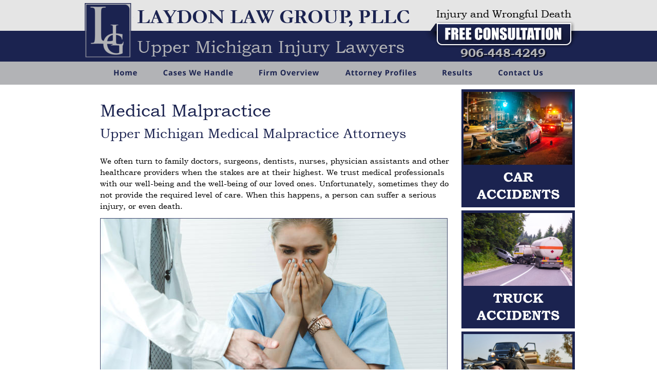

--- FILE ---
content_type: text/html
request_url: https://upinjurylawyers.com/medical-malpractice.htm
body_size: 17450
content:
<!DOCTYPE html>
<html lang="en">
<head>
 <meta charset="utf-8"/>
 <!-- Global site tag (gtag.js) - Google Analytics -->
<script async src="https://www.googletagmanager.com/gtag/js?id=G-XTBK3Y93QE"></script>
<script>
  window.dataLayer = window.dataLayer || [];
  function gtag(){dataLayer.push(arguments);}
  gtag('js', new Date());

  gtag('config', 'G-XTBK3Y93QE');
</script>
 <meta http-equiv="X-UA-Compatible" content="IE=EDGE"/>
 <meta name="Generator" content="Xara HTML filter v.10.0.4.61"/>
 <meta name="XAR Files" content="index_htm_files/xr_files.txt"/>
 <title>Medical Malpractice - Laydon Law Group</title>
 <meta name="viewport" content="width=device-width, initial-scale=1" />
 <meta name="keywords" content="civil rights attorney, police brutality, excessive force, Michigan personal injury attorney, lawyer for injured, lawyer Upper Peninsula, Attorney Upper Peninsula, Lawyer Upper Michigan, Attorney Upper Michigan, Lawyer Iron Mountain, Attorney Iron Mountain, Lawyer Kingsford, Attorney Kingsford, Lawyer Dickinson County, Attorney Dickinson County, court, legal, litigation, solicitor, counsel, lawsuit, civil law, legal advice, law firm, free legal advice, law firms, legal case, bicycle accident attorney, car accident attorney, truck accident attorney, motorcycle accident attorney, slip and fall attorney, wrongful death attorney, medical malpractice attorney, Premises Liability attorney, bicycle accident lawyer, car accident lawyer, truck accident lawyer, motorcycle accident lawyer, slip and fall lawyer, wrongful death lawyer, medical malpractice lawyer, Premises Liability lawyer, Motorcycle Accident, Jury Verdict, Auto Defect case, Prisoner Mistreatment case, Uninsured Motorist Claim case, Slip and Fall court case, Settlement, case Settlement, car accident settlement, Prisoner Mistreatment attorney, Michigan personal injury lawyer, personal injury, personal injury lawyer, personal injury attorney, Upper Michigan personal injury attorney, Upper Michigan personal injury lawyer, Upper Peninsula personal injury attorney, Upper Peninsula personal injury lawyer, Michigan car accident lawyer, Michigan car accident attorney, Upper Michigan car accident lawyer, Upper Michigan car accident attorney, Upper Peninsula car accident lawyer, Upper Peninsula car accident attorney, Michigan truck accident lawyer, Michigan truck accident attorney, Upper Michigan truck accident lawyer, Upper Michigan truck accident attorney, Upper Peninsula truck accident lawyer, Upper Peninsula truck accident attorney, Michigan Motorcycle accident lawyer, Michigan Motorcycle accident attorney, Upper Michigan Motorcycle accident lawyer, Upper Michigan Motorcycle accident attorney, Upper Peninsula Motorcycle accident lawyer, Upper Peninsula Motorcycle accident attorney, Michigan Bicycle accident lawyer, Michigan Bicycle accident attorney, Upper Michigan Bicycle accident lawyer, Upper Michigan Bicycle accident attorney, Upper Peninsula Bicycle accident lawyer, Upper Peninsula Bicycle accident attorney, Michigan Slip and Fall lawyer, Michigan Bicycle accident attorney, Upper Michigan Slip and Fall lawyer, Upper Michigan Slip and Fall attorney, Upper Peninsula Slip and Fall lawyer, Upper Peninsula Slip and Fall attorney, Michigan Premises Liability lawyer, Michigan Premises Liability attorney, Upper Michigan Premises Liability lawyer, Upper Michigan Premises Liability attorney, Upper Peninsula Premises Liability lawyer, Upper Peninsula Premises Liability attorney, Michigan Dog Bites lawyer, Michigan Dog Bites attorney, Upper Michigan Dog Bites lawyer, Upper Michigan Dog Bites attorney, Upper Peninsula Dog Bites lawyer, Upper Peninsula Dog Bites attorney, Michigan Medical Malpractice lawyer, Michigan Medical Malpractice attorney, Upper Michigan Medical Malpractice lawyer, Upper Michigan Medical Malpractice attorney, Upper Peninsula Medical Malpractice lawyer, Upper Peninsula Medical Malpractice attorney, Michigan Wrongful Death lawyer, Michigan Wrongful Death attorney, Upper Michigan Wrongful Death lawyer, Upper Michigan Wrongful Death attorney, Upper Peninsula Wrongful Death lawyer, Upper Peninsula Wrongful Death attorney"/>
 <meta name="description" content="If you were suffered from medical malpractice, contact Laydon Law Group, the Upper Michigan Injury Lawyers, Upper Peninsula medical malpractice attorneys."/>
 <link rel="preload" href="index_htm_files/xr_fonts.css?1971" as="style" onload="this.onload = null; this.rel = 'stylesheet'" />
 <script>if(navigator.userAgent.indexOf('Android')!=-1){ document.write('<link rel="stylesheet" href="index_htm_files/xr_fontsrep.css?1971"/>');}</script> 
 <script>document.documentElement.className="xr_bgh22";</script>
 <link rel="preload" href="index_htm_files/highslide.css" as="style" onload="this.onload = null; this.rel = 'stylesheet'" />
 <!--[if lt IE 7]><link rel="stylesheet" href="index_htm_files/highslide-ie6.css" /><![endif]-->
 <script async src="index_htm_files/highslide.js"></script>
 <link rel="stylesheet" href="index_htm_files/xr_main.css?1971"/>
 <link rel="preload" href="index_htm_files/custom_styles.css?1971" as="style" onload="this.onload = null; this.rel = 'stylesheet'" />
 <link rel="preload" href="index_htm_files/xr_text.css?1971" as="style" onload="this.onload = null; this.rel = 'stylesheet'" />
 <script src="index_htm_files/roe.js?1971"></script>
 <script async src="index_htm_files/replaceMobileFonts.js"></script>
 <script src="index_htm_files/prs4.js"></script>
 <link rel="stylesheet" href="index_htm_files/xr_all.css?1971" id="xr_mvcss"/>
 <!--[if lt IE 9]><link rel="stylesheet" href="index_htm_files/xr_ie.css?1971"/><![endif]-->
 <script> var xr_multivar=1;xr_ios_ini2();</script>
 <style>
  @media screen and (min-width: 720px) {#xr_xr {top:0px;}}
  @media screen and (max-width: 719px) {#xr_xr {top:0px;}}
 </style>
 <link rel="canonical" href="https://upinjurylawyers.com/medical-malpractice.htm" />
 <link rel="shortcut icon" href="favicon.ico" type="image/x-icon">
<meta name="author" content="Marla Bradley, North Country Website Design">
<link rel="apple-touch-icon" sizes="120x120" href="/apple-touch-icon-120x120-precomposed.png" />
<link rel="icon" sizes="128x128" href="/icon-normal.png" />
<link rel="apple-touch-icon" sizes="152x152" href="/apple-touch-icon-152x152-precomposed.png" />
<link rel="apple-touch-icon" sizes="167x167" href="/apple-touch-icon-167x167-precomposed.png" />
<link rel="apple-touch-icon" sizes="180x180" href="/apple-touch-icon-180x180-precomposed.png" />
<link rel="icon" sizes="192x192" href="/icon-hires.png" />

<!-- Google Tag Manager -->
<script>(function(w,d,s,l,i){w[l]=w[l]||[];w[l].push({'gtm.start':
new Date().getTime(),event:'gtm.js'});var f=d.getElementsByTagName(s)[0],
j=d.createElement(s),dl=l!='dataLayer'?'&l='+l:'';j.async=true;j.src=
'https://www.googletagmanager.com/gtm.js?id='+i+dl;f.parentNode.insertBefore(j,f);
})(window,document,'script','dataLayer','GTM-K8JTKZ4');</script>
<!-- End Google Tag Manager -->


 <link rel="preload" href="index_htm_files/ani.css" as="style" onload="this.onload = null; this.rel = 'stylesheet'" />
</head>
<body class="xr_bgb22">
<div class="xr_ap" id="xr_xrii"  style="width: 100%; height: 100%; min-width: 960px; min-height: 3244px; top:0%; left:0%; overflow:hidden;">
<div class="xr_ap" id="xr_bph" style="width: 100%; height: 100%; left: 0px; top: 0px; overflow: hidden;">
<div class="xr_ar xr_mvp_24 xr_mvpo " style="width: 100%; height: 100%;">
<div class="xr_pbd">
</div>
</div>
</div>
<div class="xr_strb  xr_mvp_23 " style="top: 0px; left: 0px; width: 100%; min-width: 960px; position: absolute;">
 <span class="xr_ar xr_stt" style=" left: 0px; width: 100%; height: 46px; top: 119px; position: absolute; background-color: #B2B3B6;"></span>
</div>
<div class="xr_strb  xr_mvp_23 " style="top: 0px; left: 0px; width: 100%; min-width: 960px; position: absolute;">
 <span class="xr_rn_ xr_ar" style=" left: 0px; width: 100%; height: 337px; top: 2724px; position: absolute; background:url('index_htm_files/1973.png') center 0px repeat; background-size: 779px 337px;"></span>
</div>
<div class="xr_strb  xr_mvp_23 " style="top: 0px; left: 0px; width: 100%; min-width: 960px; position: absolute;">
 <span class="xr_ar" style=" left: 0px; width: 100%; height: 338px; top: 2724px; position: absolute; background-color: #000000;opacity: 0.82;filter:progid:DXImageTransform.Microsoft.Alpha(opacity=82);"></span>
</div>
<div class="xr_strb  xr_mvp_23 " style="top: 0px; left: 0px; width: 100%; min-width: 960px; position: absolute;">
 <span class="xr_ar" style=" left: 0px; width: 100%; height: 47px; top: 3060px; position: absolute; background-color: #B2B3B6;"></span>
</div>
<div class="xr_strb  xr_mvp_23 " style="top: 0px; left: 0px; width: 100%; min-width: 960px; position: absolute;">
 <span class="xr_ar xr_stt" style=" left: 0px; width: 100%; height: 137px; top: 3107px; position: absolute; background-color: #E5E5E5;"></span>
</div>
<div class="xr_strb  xr_mvp_24  xr_mvpo " style="top: 0px; left: 0px; width: 100%; min-width: 480px; position: absolute;">
 <span class="xr_ar" style=" left: 0px; width: 100%; height: 194px; top: 4765px; position: absolute; background-color: #E5E5E5;"></span>
</div>
<div class="xr_strb  xr_mvp_24  xr_mvpo " style="top: 0px; left: 0px; width: 100%; min-width: 480px; position: absolute;">
 <span class="xr_rn_ xr_ar" style=" left: 0px; width: 100%; height: 384px; top: 4326px; position: absolute; background:url('index_htm_files/1976.png') center 0px repeat; background-size: 869px 384px;"></span>
</div>
<div class="xr_strb  xr_mvp_24  xr_mvpo " style="top: 0px; left: 0px; width: 100%; min-width: 480px; position: absolute;">
 <span class="xr_ar" style=" left: 0px; width: 100%; height: 384px; top: 4325px; position: absolute; background-color: #000000;opacity: 0.82;filter:progid:DXImageTransform.Microsoft.Alpha(opacity=82);"></span>
</div>
<div class="xr_strb  xr_mvp_24  xr_mvpo " style="top: 0px; left: 0px; width: 100%; min-width: 480px; position: absolute;">
 <span class="xr_ar" style=" left: 0px; width: 100%; height: 55px; top: 4710px; position: absolute; background-color: #B2B3B6;"></span>
</div>
<!--[if gte IE 9]><!-->
<div id="xr_xr" class="xr_noc" style="position:relative; text-align:left; margin:0 auto;" onmousedown="xr_mm(event);">
<!--<![endif]-->
<!--[if lt IE 9]>
<div class="xr_ap" id="xr_xr" style="width: 960px; height: 3244px; left:50%; margin-left: -480px; text-align: left; top:0px;">
<![endif]-->
 <script>var xr_xr=document.getElementById("xr_xr");xr_rxc();</script>
<div id="xr_td" class="xr_td">
<div id="xr_mvp_23" class="xr_mvp_23 xr_bgn_22_0_0" style="position:absolute; width:960px; height:3244px;">
<div class="xr_ap xr_xri_" style="width: 960px; height: 3244px;">
 <span class="xr_ar" style="left:18px;top:2350px;width:924px;height:343px; background-color: #B2B3B6;"></span>
 <span class="xr_ar" style="left:18px;top:1815px;width:924px;height:279px; background-color: #D4D8D9;"></span>
 <span class="xr_ar" style="left:18px;top:1009px;width:708px;height:373px; background-color: #B2B3B6;"></span>
<div class="xr_group">
</div>
<div class="xr_group">
</div>
<div class="xr_group">
</div>
<div class="xr_group">
</div>
<div class="xr_group">
</div>
<div class="xr_group">
</div>
<div class="xr_group">
</div>
<div class="xr_group">
</div>
<div class="xr_group">
</div>
<div class="xr_group">
</div>
<div class="xr_group">
</div>
<div class="xr_xpos" style="position:absolute; left: 1px; top: 3064px; width:958px; height:41px;">
<div id="xr_nb113" class="xr_ar">
 <div class="xr_ar xr_nb0">
 <a href="index.htm" onclick="return(xr_nn());" ontouchstart="xr_mtch();">
  <img class="xr_rn_ xr_rnsp_ xr_ap" src="index_htm_files/1045.png" alt="Home" title="" onmousemove="xr_mo(this,162,event)" style="left:0px;top:0px;width:86px;height:41px;"/>
  <img class="xr_rn_ xr_rnsp_ xr_ap xr_ro xr_ro0 xr_tt3" src="index_htm_files/1054.png" alt="Home" title="" onmousemove="xr_mo(this,162)" style="left:0px;top:0px;width:86px;height:41px;"/>
 </a>
 </div>
 <div class="xr_ar xr_nb0">
 <a href="cases-we-handle.htm" onclick="return(xr_nn());" ontouchstart="xr_mtch();">
  <img class="xr_rn_ xr_rnsp_ xr_ap" src="index_htm_files/1257.png" alt="Cases We Handle" title="" onmousemove="xr_mo(this,162,event)" style="left:85px;top:0px;width:166px;height:41px;"/>
  <img class="xr_rn_ xr_rnsp_ xr_ap xr_ro xr_ro0 xr_tt3" src="index_htm_files/1263.png" alt="Cases We Handle" title="" onmousemove="xr_mo(this,162)" style="left:85px;top:0px;width:166px;height:41px;"/>
 </a>
 </div>
 <div class="xr_ar xr_nb0">
 <a href="firm-overview.htm" target="_self" onclick="return(xr_nn());" ontouchstart="xr_mtch();">
  <img class="xr_rn_ xr_rnsp_ xr_ap" src="index_htm_files/1258.png" alt="Firm Overview" title="" onmousemove="xr_mo(this,162,event)" style="left:251px;top:0px;width:149px;height:41px;"/>
  <img class="xr_rn_ xr_rnsp_ xr_ap xr_ro xr_ro0 xr_tt3" src="index_htm_files/1264.png" alt="Firm Overview" title="" onmousemove="xr_mo(this,162)" style="left:251px;top:0px;width:149px;height:41px;"/>
 </a>
 </div>
 <div class="xr_ar xr_nb0">
 <a href="attorney-profiles.htm" target="_self" onclick="return(xr_nn());" ontouchstart="xr_mtch();">
  <img class="xr_rn_ xr_rnsp_ xr_ap" src="index_htm_files/1259.png" alt="Attorney Profiles" title="" onmousemove="xr_mo(this,162,event)" style="left:399px;top:0px;width:169px;height:41px;"/>
  <img class="xr_rn_ xr_rnsp_ xr_ap xr_ro xr_ro0 xr_tt3" src="index_htm_files/1265.png" alt="Attorney Profiles" title="" onmousemove="xr_mo(this,162)" style="left:399px;top:0px;width:169px;height:41px;"/>
 </a>
 </div>
 <div class="xr_ar xr_nb0">
 <a href="case-results.htm" target="_self" onclick="return(xr_nn());" ontouchstart="xr_mtch();">
  <img class="xr_rn_ xr_rnsp_ xr_ap" src="index_htm_files/1260.png" alt="Results" title="" onmousemove="xr_mo(this,162,event)" style="left:567px;top:0px;width:97px;height:41px;"/>
  <img class="xr_rn_ xr_rnsp_ xr_ap xr_ro xr_ro0 xr_tt3" src="index_htm_files/1266.png" alt="Results" title="" onmousemove="xr_mo(this,162)" style="left:567px;top:0px;width:97px;height:41px;"/>
 </a>
 </div>
 <div class="xr_ar xr_nb0">
 <a href="contact.htm" target="_self" onclick="return(xr_nn());" ontouchstart="xr_mtch();">
  <img class="xr_rn_ xr_rnsp_ xr_ap" src="index_htm_files/1261.png" alt="Contact Us" title="" onmousemove="xr_mo(this,162,event)" style="left:663px;top:0px;width:123px;height:41px;"/>
  <img class="xr_rn_ xr_rnsp_ xr_ap xr_ro xr_ro0 xr_tt3" src="index_htm_files/1267.png" alt="Contact Us" title="" onmousemove="xr_mo(this,162)" style="left:663px;top:0px;width:123px;height:41px;"/>
 </a>
 </div>
 <div class="xr_ar xr_nb0">
 <a href="free-consultation.htm" target="_self" onclick="return(xr_nn());" ontouchstart="xr_mtch();">
  <img class="xr_rn_ xr_rnsp_ xr_ap" src="index_htm_files/1262.png" alt="Free Consultation" title="" onmousemove="xr_mo(this,162,event)" style="left:785px;top:0px;width:173px;height:41px;"/>
  <img class="xr_rn_ xr_rnsp_ xr_ap xr_ro xr_ro0 xr_tt3" src="index_htm_files/1268.png" alt="Free Consultation" title="" onmousemove="xr_mo(this,162)" style="left:785px;top:0px;width:173px;height:41px;"/>
 </a>
 </div>
</div>
</div>
<div class="xr_group">
</div>
<div class="xr_group">
 <div class="xr_txt Normal_text xr_s6" style="position: absolute; left:172px; top:3131px; width:598px; height:10px;">
  <span class="xr_tc Normal_text xr_s7" style="left: -20.57px; top: -13.41px; width: 663px;">The information on this website is for general information purposes only. Nothing </span>
  <span class="xr_tc Normal_text xr_s7" style="left: -11.33px; top: 5.15px; width: 644px;">on this site should be taken as legal advice for any individual case or situation. </span>
  <span class="xr_tc Normal_text xr_s7" style="left: 9.79px; top: 23.71px; width: 602px;">This information is not intended to create, and receipt or viewing does not </span>
  <span class="xr_tc Normal_text xr_s7" style="left: 137.4px; top: 42.27px; width: 342px;">constitute, an attorney-client relationship.</span>
  <span class="xr_tc Normal_text xr_s8 xr_bold" style="left: 75.02px; top: 68.26px; width: 467px;">© 2023 Laydon Law Group, PLLC. All Rights Reserved.</span>
  <span class="xr_tc Normal_text xr_s8 xr_bold" style="left: 126.51px; top: 87.59px; width: 364px;">Website by <a href="https://northcountrywebsitedesign.com" target="_blank" rel="noopener" onclick="return(xr_nn());" ontouchstart="xr_mtch();" onmousemove="xr_mo(this,162)" ><span class="Normal_text xr_s8 xr_bold" style="text-decoration:underline;">North Country Website Design</span></a>.</span>
 </div>
</div>
<div class="xr_group">
 <a href="index.htm" onclick="return(xr_nn());" ontouchstart="xr_mtch();">
  <img class="xr_rn_ xr_rnsp_ xr_ap" src="index_htm_files/1853.png" alt="Laydon Law Group Logo - civil rights attorney, police brutality, excessive force" title="" onmousemove="xr_mo(this,162,event)" style="left:331px;top:2748px;width:104px;height:117px;"/>
 </a>
</div>
<div class="xr_group">
 <div class="xr_txt xr_s9" style="position: absolute; left:45px; top:2919px; width:183px; height:10px;">
  <h2 class="xr_tc Heading_1 Heading_2 xr_s10" style="left: 35.51px; top: -23.25px; width: 119px;margin:0;">Location</h2>
  <span class="xr_tc Normal_text xr_s11" style="left: 22.08px; top: 14.93px; width: 146px;">100 West B Street</span>
  <span class="xr_tc Normal_text xr_s11" style="left: 56.06px; top: 36.86px; width: 78px;">Suite 100</span>
  <span class="xr_tc Normal_text xr_s11" style="left: -7.13px; top: 58.8px; width: 204px;">Iron Mountain, MI 49801</span>
  <span class="xr_tc Normal_text xr_s11" style="left: 24.39px; top: 80.73px; width: 141px;"><a href="https://goo.gl/maps/TykhYYg1UGJBaavu8" target="_blank" rel="noopener" onclick="return(xr_nn());" ontouchstart="xr_mtch();" onmousemove="xr_mo(this,162)" ><span class="Normal_text xr_s11" style="text-decoration:underline;">Map &amp; Directions</span></a></span>
 </div>
</div>
<div class="xr_group">
 <div class="xr_txt xr_s9" style="position: absolute; left:361px; top:2920px; width:230px; height:10px;">
  <h2 class="xr_tc Heading_1 Heading_2 xr_s10" style="left: -8.46px; top: -23.25px; width: 257px;margin:0;">Contact Us Today!</h2>
  <span class="xr_tc Normal_text xr_s11" style="left: 17.15px; top: 14.93px; width: 206px;">Laydon Law Group, PLLC</span>
  <span class="xr_tc Normal_text xr_s11" style="left: -6.77px; top: 36.86px; width: 253px;">Upper Michigan Injury Lawyers</span>
  <span class="xr_tc Normal_text xr_s12 xr_bold" style="left: 32.59px; top: 58.8px; width: 175px;">(906) 448-4249</span>
  <span class="xr_tc Normal_text xr_s11" style="left: 13.52px; top: 84.58px; width: 213px;"><a href="&#109;&#97;&#105;&#108;&#116;&#111;&#58;&#105;&#110;&#102;&#111;&#64;&#117;&#112;&#105;&#110;&#106;&#117;&#114;&#121;&#108;&#97;&#119;&#121;&#101;&#114;&#115;&#46;&#99;&#111;&#109;" target="_self" onclick="return(xr_nn());" ontouchstart="xr_mtch();" onmousemove="xr_mo(this,162)" ><span class="Normal_text xr_s11" style="text-decoration:underline;">info&#64;upinjurylawyers.com</span></a></span>
 </div>
</div>
<div class="xr_group">
 <div class="xr_txt xr_s9" style="position: absolute; left:716px; top:2912px; width:121px; height:10px;">
  <h2 class="xr_tc Heading_1 Heading_2 xr_s10" style="left: 36.74px; top: -23.25px; width: 136px;margin:0;">Follow Us</h2>
  <span class="xr_tc Normal_text xr_s11" style="left: 90.79px; top: 27.48px; width: 16px;">   </span>
 </div>
 <a href="https://g.page/r/CeEr5YQze4cHEAg/review" target="_blank" rel="noopener" onclick="return(xr_nn());" ontouchstart="xr_mtch();">
  <img class="xr_rn_ xr_rnsp_ xr_ap xr_1as3 xr_1a3" id="LiveShare_Removed" src="index_htm_files/1367.png" alt="Laydon Law Group, U.P. Injury Lawyers on Google - Lawyer Iron Mountain, Attorney Iron Mountain, Lawyer Kingsford, Attorney Kingsford, Lawyer Dickinson County, Attorney Dickinson County, court, legal, litigation" title="" onmousemove="xr_mo(this,162,event)" style="left:822px;top:2927px;width:26px;height:26px;"/>
 </a>
</div>
<div class="xr_group">
 <a href="https://www.facebook.com/profile.php?id=100074409361557" target="_blank" rel="noopener" onclick="return(xr_nn());" ontouchstart="xr_mtch();">
  <img class="xr_rn_ xr_rnsp_ xr_ap xr_1as3 xr_1a3" id="type:58symbol" src="index_htm_files/1368.png" alt="Laydon Law Group on Facebook - attorney, car accident attorney, truck accident attorney, motorcycle accident attorney, slip and fall attorney, wrongful death attorney, medical malpractice attorney" title="" onmousemove="xr_mo(this,162,event)" style="left:794px;top:2927px;width:14px;height:26px;"/>
 </a>
</div>
 <div class="xr_txt xr_s1" style="position: absolute; left:35px; top:224px; width:891px; height:10px;">
  <h1 class="xr_tl Heading_1 xr_s5" style="left: 0px; top: -30.4px;margin:0;">Medical Malpractice</h1>
  <h2 class="xr_tl Heading_1 Heading_2 xr_s36" style="left: 0px; top: 19.68px;margin:0;">Upper Michigan Medical Malpractice Attorneys</h2>
  <span class="xr_tl Normal_text xr_s3" style="left: 0px; top: 57.85px;"> </span>
  <span class="xr_tl Normal_text xr_s3" style="left: 0px; top: 79.79px;">We often turn to family doctors, surgeons, dentists, nurses, physician assistants and other </span>
  <span class="xr_tl Normal_text xr_s3" style="left: 0px; top: 101.72px;">healthcare providers when the stakes are at their highest. We trust medical professionals </span>
  <span class="xr_tl Normal_text xr_s3" style="left: 0px; top: 123.65px;">with our well-being and the well-being of our loved ones. Unfortunately, sometimes they do </span>
  <span class="xr_tl Normal_text xr_s3" style="left: 0px; top: 145.59px;">not provide the required level of care. When this happens, a person can suffer a serious </span>
  <span class="xr_tl Normal_text xr_s3" style="left: 0px; top: 167.52px;">injury, or even death.</span>
  <span class="xr_tl Normal_text xr_s3" style="left: 0px; top: 623.56px;">If you or a loved one were harmed by the malpractice of a medical professional, our Upper </span>
  <span class="xr_tl Normal_text xr_s3" style="left: 0px; top: 645.5px;">Peninsula medical malpractice attorneys can assist you in recovering the compensation you </span>
  <span class="xr_tl Normal_text xr_s3" style="left: 0px; top: 667.43px;">deserve to pay for medical bills, lost wages, pain and suffering and other harms suffered. </span>
  <span class="xr_tl Normal_text xr_s3" style="left: 0px; top: 711.3px;">Contact Laydon Law Group, PLLC, the Upper Michigan Injury Lawyers, at (906) 448-4249, </span>
  <span class="xr_tl Normal_text xr_s3" style="left: 0px; top: 733.24px;"><a href="&#109;&#97;&#105;&#108;&#116;&#111;&#58;&#105;&#110;&#102;&#111;&#64;&#117;&#112;&#105;&#110;&#106;&#117;&#114;&#121;&#108;&#97;&#119;&#121;&#101;&#114;&#115;&#46;&#99;&#111;&#109;" target="_self" onclick="return(xr_nn());" ontouchstart="xr_mtch();" onmousemove="xr_mo(this,162)" >info&#64;upinjurylawyers.com</a>, or <a href="free-consultation.htm" onclick="return(xr_nn());" ontouchstart="xr_mtch();" onmousemove="xr_mo(this,162)" >click here for a free consultation</a> at any time, including nights </span>
  <span class="xr_tl Normal_text xr_s3" style="left: 0px; top: 755.17px;">and weekends.</span>
  <h2 class="xr_tl Heading_1 Heading_2 xr_s36" style="left: 0px; top: 799.04px;margin:0;">What is Medical Malpractice?</h2>
  <span class="xr_tl Normal_text xr_s3" style="left: 0px; top: 837.22px;">Two things distinguish a medical malpractice case from an ordinary negligence lawsuit. To </span>
  <span class="xr_tl Normal_text xr_s3" style="left: 0px; top: 859.15px;">be considered a medical malpractice claim:</span>
  <span class="xr_tl Normal_text xr_s3" style="left: 0px; top: 881.09px;"></span>
  <span class="xr_tl Normal_text xr_s3" style="left: 5.97px; top: 881.09px;">1.</span>
  <span class="xr_tl Normal_text xr_s3" style="left: 28.1px; top: 881.09px;">The conduct complained of must have happened in the course of a professional </span>
  <span class="xr_tl Normal_text xr_s3" style="left: 28.1px; top: 903.02px;">relationship; and</span>
  <span class="xr_tl Normal_text xr_s3" style="left: 0px; top: 924.95px;"></span>
  <span class="xr_tl Normal_text xr_s3" style="left: 5.97px; top: 924.95px;">2.</span>
  <span class="xr_tl Normal_text xr_s3" style="left: 28.1px; top: 924.95px;">The complaint must raise issues of medical judgment that are not within the common </span>
  <span class="xr_tl Normal_text xr_s3" style="left: 28.1px; top: 946.89px;">experience or knowledge of laypersons (non-professionals).</span>
  <span class="xr_tl Normal_text xr_s3" style="left: 0px; top: 990.76px;">That said, the proof required in a medical malpractice case is relatively similar to that </span>
  <span class="xr_tl Normal_text xr_s3" style="left: 0px; top: 1012.69px;">required in an ordinary negligence lawsuit. In a medical malpractice case, the injured party </span>
  <span class="xr_tl Normal_text xr_s3" style="left: 0px; top: 1034.63px;">must prove the following:</span>
  <span class="xr_tl Normal_text xr_s3" style="left: 7.5px; top: 1056.56px;"><span class="Normal_text xr_s37" style="">•</span></span>
  <span class="xr_tl Normal_text xr_s3" style="left: 15.68px; top: 1056.56px;"></span>
  <span class="xr_tl Normal_text xr_s3" style="left: 23.71px; top: 1056.56px;">The doctor or other healthcare provider failed to provide the patient with an acceptable </span>
  <span class="xr_tl Normal_text xr_s3" style="left: 23.71px; top: 1078.5px;">level of care;</span>
  <span class="xr_tl Normal_text xr_s3" style="left: 7.5px; top: 1100.43px;"><span class="Normal_text xr_s37" style="">•</span></span>
  <span class="xr_tl Normal_text xr_s3" style="left: 15.68px; top: 1100.43px;"></span>
  <span class="xr_tl Normal_text xr_s3" style="left: 23.71px; top: 1100.43px;">The patient was injured; and</span>
  <span class="xr_tl Normal_text xr_s3" style="left: 7.5px; top: 1122.37px;"><span class="Normal_text xr_s37" style="">•</span></span>
  <span class="xr_tl Normal_text xr_s3" style="left: 15.68px; top: 1122.37px;"></span>
  <span class="xr_tl Normal_text xr_s3" style="left: 23.71px; top: 1122.37px;">The substandard care caused the injury.</span>
  <h2 class="xr_tl Heading_1 Heading_2 xr_s36" style="left: 0px; top: 1166.24px;margin:0;">Who Can I Sue for Medical Malpractice?</h2>
  <span class="xr_tl Normal_text xr_s3" style="left: 0px; top: 1204.41px;">Michigan law provides an expansive list of those who may be sued for medical malpractice. </span>
  <span class="xr_tl Normal_text xr_s3" style="left: 0px; top: 1226.35px;"><a href="http://www.legislature.mi.gov/(S(vixru3jfuppm4qolj4lvjlzh))/mileg.aspx?page=getobject&amp;objectname=mcl-600-5838a" target="_blank" rel="noopener" onclick="return(xr_nn());" ontouchstart="xr_mtch();" onmousemove="xr_mo(this,162)" >MCL § 600.5838a</a> refers to the following:</span>
  <span class="xr_tl Normal_text xr_s3" style="left: 0px; top: 1248.28px;"></span>
  <span class="xr_tl Normal_text xr_s3" style="left: 5.97px; top: 1248.28px;">1.</span>
  <span class="xr_tl Normal_text xr_s3" style="left: 28.1px; top: 1248.28px;">Licensed healthcare professionals.</span>
  <span class="xr_tl Normal_text xr_s3" style="left: 0px; top: 1270.21px;"></span>
  <span class="xr_tl Normal_text xr_s3" style="left: 5.97px; top: 1270.21px;">2.</span>
  <span class="xr_tl Normal_text xr_s3" style="left: 28.1px; top: 1270.21px;">Licensed health facilities or agencies.</span>
  <span class="xr_tl Normal_text xr_s3" style="left: 0px; top: 1292.15px;"></span>
  <span class="xr_tl Normal_text xr_s3" style="left: 5.97px; top: 1292.15px;">3.</span>
  <span class="xr_tl Normal_text xr_s3" style="left: 28.1px; top: 1292.15px;">Employees or agents of healthcare facilities, or agencies who engage or assist in medical </span>
  <span class="xr_tl Normal_text xr_s3" style="left: 28.1px; top: 1314.08px;">care or treatment.</span>
  <span class="xr_tl Normal_text xr_s3" style="left: 0px; top: 1357.95px;">The following, though not comprehensive, is a list of potential defendants in a medical </span>
  <span class="xr_tl Normal_text xr_s3" style="left: 0px; top: 1379.89px;">malpractice lawsuit:</span>
  <span class="xr_tl Normal_text xr_s3" style="left: 7.5px; top: 1401.82px;"><span class="Normal_text xr_s37" style="">•</span></span>
  <span class="xr_tl Normal_text xr_s3" style="left: 15.68px; top: 1401.82px;"></span>
  <span class="xr_tl Normal_text xr_s3" style="left: 23.71px; top: 1401.82px;">Surgeons.</span>
  <span class="xr_tl Normal_text xr_s3" style="left: 7.5px; top: 1423.76px;"><span class="Normal_text xr_s37" style="">•</span></span>
  <span class="xr_tl Normal_text xr_s3" style="left: 15.68px; top: 1423.76px;"></span>
  <span class="xr_tl Normal_text xr_s3" style="left: 23.71px; top: 1423.76px;">OB/GYN.</span>
  <span class="xr_tl Normal_text xr_s3" style="left: 7.5px; top: 1445.69px;"><span class="Normal_text xr_s37" style="">•</span></span>
  <span class="xr_tl Normal_text xr_s3" style="left: 15.68px; top: 1445.69px;"></span>
  <span class="xr_tl Normal_text xr_s3" style="left: 23.71px; top: 1445.69px;">Primary care physicians.</span>
  <span class="xr_tl Normal_text xr_s3" style="left: 7.5px; top: 1467.63px;"><span class="Normal_text xr_s37" style="">•</span></span>
  <span class="xr_tl Normal_text xr_s3" style="left: 15.68px; top: 1467.63px;"></span>
  <span class="xr_tl Normal_text xr_s3" style="left: 23.71px; top: 1467.63px;">Anesthesiologists.</span>
  <span class="xr_tl Normal_text xr_s3" style="left: 7.5px; top: 1489.56px;"><span class="Normal_text xr_s37" style="">•</span></span>
  <span class="xr_tl Normal_text xr_s3" style="left: 15.68px; top: 1489.56px;"></span>
  <span class="xr_tl Normal_text xr_s3" style="left: 23.71px; top: 1489.56px;">Dentists.</span>
  <span class="xr_tl Normal_text xr_s3" style="left: 7.5px; top: 1511.5px;"><span class="Normal_text xr_s37" style="">•</span></span>
  <span class="xr_tl Normal_text xr_s3" style="left: 15.68px; top: 1511.5px;"></span>
  <span class="xr_tl Normal_text xr_s3" style="left: 23.71px; top: 1511.5px;">Nurses.</span>
  <span class="xr_tl Normal_text xr_s3" style="left: 7.5px; top: 1533.43px;"><span class="Normal_text xr_s37" style="">•</span></span>
  <span class="xr_tl Normal_text xr_s3" style="left: 15.68px; top: 1533.43px;"></span>
  <span class="xr_tl Normal_text xr_s3" style="left: 23.71px; top: 1533.43px;">Physician assistants.</span>
  <span class="xr_tl Normal_text xr_s3" style="left: 7.5px; top: 1555.37px;"><span class="Normal_text xr_s37" style="">•</span></span>
  <span class="xr_tl Normal_text xr_s3" style="left: 15.68px; top: 1555.37px;"></span>
  <span class="xr_tl Normal_text xr_s3" style="left: 23.71px; top: 1555.37px;">Hospitals.</span>
  <h2 class="xr_tl Heading_1 Heading_2 xr_s36" style="left: 0px; top: 1599.23px;margin:0;">What Damages Can I Recover?</h2>
  <span class="xr_tl Normal_text xr_s3" style="left: 0px; top: 1637.41px;">Like in other personal injury cases, you may be entitled to compensation for the following: </span>
  <span class="xr_tl Normal_text xr_s3" style="left: 7.5px; top: 1659.34px;"><span class="Normal_text xr_s37" style="">•</span></span>
  <span class="xr_tl Normal_text xr_s3" style="left: 15.68px; top: 1659.34px;"></span>
  <span class="xr_tl Normal_text xr_s3" style="left: 23.71px; top: 1659.34px;">Medical expenses.</span>
  <span class="xr_tl Normal_text xr_s3" style="left: 7.5px; top: 1681.28px;"><span class="Normal_text xr_s37" style="">•</span></span>
  <span class="xr_tl Normal_text xr_s3" style="left: 15.68px; top: 1681.28px;"></span>
  <span class="xr_tl Normal_text xr_s3" style="left: 23.71px; top: 1681.28px;">Lost income.</span>
  <span class="xr_tl Normal_text xr_s3" style="left: 7.5px; top: 1703.21px;"><span class="Normal_text xr_s37" style="">•</span></span>
  <span class="xr_tl Normal_text xr_s3" style="left: 15.68px; top: 1703.21px;"></span>
  <span class="xr_tl Normal_text xr_s3" style="left: 23.71px; top: 1703.21px;">Lost earning capacity.</span>
  <span class="xr_tl Normal_text xr_s3" style="left: 7.5px; top: 1725.15px;"><span class="Normal_text xr_s37" style="">•</span></span>
  <span class="xr_tl Normal_text xr_s3" style="left: 15.68px; top: 1725.15px;"></span>
  <span class="xr_tl Normal_text xr_s3" style="left: 23.71px; top: 1725.15px;">Physical pain and suffering.</span>
  <span class="xr_tl Normal_text xr_s3" style="left: 7.5px; top: 1747.08px;"><span class="Normal_text xr_s37" style="">•</span></span>
  <span class="xr_tl Normal_text xr_s3" style="left: 15.68px; top: 1747.08px;"></span>
  <span class="xr_tl Normal_text xr_s3" style="left: 23.71px; top: 1747.08px;">Fright and shock.</span>
  <span class="xr_tl Normal_text xr_s3" style="left: 7.5px; top: 1769.02px;"><span class="Normal_text xr_s37" style="">•</span></span>
  <span class="xr_tl Normal_text xr_s3" style="left: 15.68px; top: 1769.02px;"></span>
  <span class="xr_tl Normal_text xr_s3" style="left: 23.71px; top: 1769.02px;">Mental anguish.</span>
  <span class="xr_tl Normal_text xr_s3" style="left: 7.5px; top: 1790.95px;"><span class="Normal_text xr_s37" style="">•</span></span>
  <span class="xr_tl Normal_text xr_s3" style="left: 15.68px; top: 1790.95px;"></span>
  <span class="xr_tl Normal_text xr_s3" style="left: 23.71px; top: 1790.95px;">Denial of social enjoyments and pleasures.</span>
  <span class="xr_tl Normal_text xr_s3" style="left: 7.5px; top: 1812.89px;"><span class="Normal_text xr_s37" style="">•</span></span>
  <span class="xr_tl Normal_text xr_s3" style="left: 15.68px; top: 1812.89px;"></span>
  <span class="xr_tl Normal_text xr_s3" style="left: 23.71px; top: 1812.89px;">Humiliation, embarrassment and mortification.</span>
  <span class="xr_tl Normal_text xr_s3" style="left: 7.5px; top: 1834.82px;"><span class="Normal_text xr_s37" style="">•</span></span>
  <span class="xr_tl Normal_text xr_s3" style="left: 15.68px; top: 1834.82px;"></span>
  <span class="xr_tl Normal_text xr_s3" style="left: 23.71px; top: 1834.82px;">Disability and disfigurement.</span>
  <h2 class="xr_tl Heading_1 Heading_2 xr_s36" style="left: 0px; top: 1878.69px;margin:0;">What Deadlines Apply to My Michigan Medical Malpractice Case?</h2>
  <span class="xr_tl Normal_text xr_s3" style="left: 0px; top: 1916.87px;">Michigan has strict prelawsuit deadlines that must be met. If these time limits are not met, you may lose your ability to </span>
  <span class="xr_tl Normal_text xr_s3" style="left: 0px; top: 1938.8px;">bring a lawsuit. The following are some general rules to keep in mind:</span>
  <span class="xr_tl Normal_text xr_s3" style="left: 7.5px; top: 1960.73px;"><span class="Normal_text xr_s37" style="">•</span></span>
  <span class="xr_tl Normal_text xr_s3" style="left: 15.68px; top: 1960.73px;"></span>
  <span class="xr_tl Normal_text xr_s3" style="left: 23.71px; top: 1960.73px;">Under <a href="https://www.legislature.mi.gov/(S(3fa4p00qdkrniwk3ok5dglff))/mileg.aspx?page=getobject&amp;objectname=mcl-600-4903" target="_blank" rel="noopener" onclick="return(xr_nn());" ontouchstart="xr_mtch();" onmousemove="xr_mo(this,162)" >MCL § 600.4903</a>, the judge must refer the case to mediation not more than 91 days after the defendant files an </span>
  <span class="xr_tl Normal_text xr_s3" style="left: 23.71px; top: 1982.67px;">answer to the complaint.</span>
  <span class="xr_tl Normal_text xr_s3" style="left: 7.5px; top: 2004.6px;"><span class="Normal_text xr_s37" style="">•</span></span>
  <span class="xr_tl Normal_text xr_s3" style="left: 15.68px; top: 2004.6px;"></span>
  <span class="xr_tl Normal_text xr_s3" style="left: 23.71px; top: 2004.6px;"><a href="https://www.legislature.mi.gov/(S(5xtnul2yd1poa324fmmlbh20))/mileg.aspx?page=getObject&amp;objectName=mcl-600-2912b" target="_blank" rel="noopener" onclick="return(xr_nn());" ontouchstart="xr_mtch();" onmousemove="xr_mo(this,162)" >MCL § 600.2912b</a> requires the injured patient to give the health facility or health professional notice of intent to sue </span>
  <span class="xr_tl Normal_text xr_s3" style="left: 23.71px; top: 2026.54px;">at least 182 days before filing the lawsuit.</span>
  <span class="xr_tl Normal_text xr_s3" style="left: 7.5px; top: 2048.47px;"><span class="Normal_text xr_s37" style="">•</span></span>
  <span class="xr_tl Normal_text xr_s3" style="left: 15.68px; top: 2048.47px;"></span>
  <span class="xr_tl Normal_text xr_s3" style="left: 23.71px; top: 2048.47px;">Subject to exceptions, the injured patient must file a lawsuit within the later of two (2) years from the date of the </span>
  <span class="xr_tl Normal_text xr_s3" style="left: 23.71px; top: 2070.41px;">alleged malpractice, or six (6) months from the time the patient discovered or should have discovered his or her claim.</span>
  <span class="xr_tl Normal_text xr_s3" style="left: 7.5px; top: 2092.34px;"><span class="Normal_text xr_s37" style="">•</span></span>
  <span class="xr_tl Normal_text xr_s3" style="left: 15.68px; top: 2092.34px;"></span>
  <span class="xr_tl Normal_text xr_s3" style="left: 23.71px; top: 2092.34px;">Note that other deadlines may apply, including when bringing claims against governmental entities.</span>
  <h2 class="xr_tl Heading_1 Heading_2 xr_s36" style="left: 0px; top: 2136.21px;margin:0;">Contact an Upper Michigan Medical Malpractice Attorney for a Free </h2>
  <h2 class="xr_tl Heading_1 Heading_2 xr_s36" style="left: 0px; top: 2168.39px;margin:0;">Consultation</h2>
  <span class="xr_tl Normal_text xr_s3" style="left: 0px; top: 2206.56px;">A skilled Upper Peninsula medical malpractice attorney can help you determine:</span>
  <span class="xr_tl Normal_text xr_s3" style="left: 7.5px; top: 2228.5px;"><span class="Normal_text xr_s37" style="">•</span></span>
  <span class="xr_tl Normal_text xr_s3" style="left: 15.68px; top: 2228.5px;"></span>
  <span class="xr_tl Normal_text xr_s3" style="left: 23.71px; top: 2228.5px;">Applicable deadlines;</span>
  <span class="xr_tl Normal_text xr_s3" style="left: 7.5px; top: 2250.43px;"><span class="Normal_text xr_s37" style="">•</span></span>
  <span class="xr_tl Normal_text xr_s3" style="left: 15.68px; top: 2250.43px;"></span>
  <span class="xr_tl Normal_text xr_s3" style="left: 23.71px; top: 2250.43px;">Proper parties to sue;</span>
  <span class="xr_tl Normal_text xr_s3" style="left: 7.5px; top: 2272.37px;"><span class="Normal_text xr_s37" style="">•</span></span>
  <span class="xr_tl Normal_text xr_s3" style="left: 15.68px; top: 2272.37px;"></span>
  <span class="xr_tl Normal_text xr_s3" style="left: 23.71px; top: 2272.37px;">Available sources of payment; and</span>
  <span class="xr_tl Normal_text xr_s3" style="left: 7.5px; top: 2294.3px;"><span class="Normal_text xr_s37" style="">•</span></span>
  <span class="xr_tl Normal_text xr_s3" style="left: 15.68px; top: 2294.3px;"></span>
  <span class="xr_tl Normal_text xr_s3" style="left: 23.71px; top: 2294.3px;">Legal theories to pursue.</span>
  <span class="xr_tl Normal_text xr_s38" style="left: 0px; top: 2338.17px;"><span class="Normal_text xr_s3" style="">We can analyze your case and inform you of your options at no cost. If we do take your case, </span><span class="Normal_text xr_s39 xr_bold" style="">we only earn a fee if we </span></span>
  <span class="xr_tl Normal_text xr_s38" style="left: 0px; top: 2361.02px;"><span class="Normal_text xr_s39 xr_bold" style="">recover for you</span><span class="Normal_text xr_s3" style="">. If we are not successful, it costs you nothing.</span></span>
  <span class="xr_tl Normal_text xr_s3" style="left: 0px; top: 2405.8px;">If you or a loved one suffered an injury or death due to medical malpractice, contact Laydon Law Group, PLLC, the Upper </span>
  <span class="xr_tl Normal_text xr_s3" style="left: 0px; top: 2427.74px;">Michigan Injury Lawyers, at (906) 448-4249, <a href="&#109;&#97;&#105;&#108;&#116;&#111;&#58;&#105;&#110;&#102;&#111;&#64;&#117;&#112;&#105;&#110;&#106;&#117;&#114;&#121;&#108;&#97;&#119;&#121;&#101;&#114;&#115;&#46;&#99;&#111;&#109;" target="_self" onclick="return(xr_nn());" ontouchstart="xr_mtch();" onmousemove="xr_mo(this,162)" >info&#64;upinjurylawyers.com</a>, or <a href="free-consultation.htm" onclick="return(xr_nn());" ontouchstart="xr_mtch();" onmousemove="xr_mo(this,162)" >click here for a free consultation</a>. </span>
 </div>
 <a href="car-accidents.htm" onclick="return(xr_nn());" ontouchstart="xr_mtch();">
  <img class="xr_rn_ xr_rnsp_ xr_ap xr_1as3 xr_1a3" src="index_htm_files/1703.png" alt="Upper Michigan Car Accident Lawyers" title="" onmousemove="xr_mo(this,162,event)" style="left:738px;top:174px;width:222px;height:230px;"/>
 </a>
 <a href="truck-accidents.htm" onclick="return(xr_nn());" ontouchstart="xr_mtch();">
  <img class="xr_rn_ xr_rnsp_ xr_ap xr_1as3 xr_1a3" src="index_htm_files/1704.png" alt="Upper Michigan Truck Accident Lawyers" title="" onmousemove="xr_mo(this,162,event)" style="left:738px;top:409px;width:222px;height:231px;"/>
 </a>
 <a href="motorcycle-accidents.htm" onclick="return(xr_nn());" ontouchstart="xr_mtch();">
  <img class="xr_rn_ xr_rnsp_ xr_ap xr_1as3 xr_1a3" src="index_htm_files/1705.png" alt="Upper Michigan Motorcycle Accident Lawyers" title="" onmousemove="xr_mo(this,162,event)" style="left:738px;top:645px;width:222px;height:231px;"/>
 </a>
 <a href="bicycle-accidents.htm" onclick="return(xr_nn());" ontouchstart="xr_mtch();">
  <img class="xr_rn_ xr_rnsp_ xr_ap xr_1as3 xr_1a3" src="index_htm_files/1706.png" alt="Upper Michigan Bicycle Accident Lawyers" title="" onmousemove="xr_mo(this,162,event)" style="left:738px;top:881px;width:222px;height:231px;"/>
 </a>
 <a href="slip-fall.htm" onclick="return(xr_nn());" ontouchstart="xr_mtch();">
  <img class="xr_rn_ xr_rnsp_ xr_ap xr_1as3 xr_1a3" src="index_htm_files/1707.png" alt="Upper Michigan Slip and Fall Lawyers" title="" onmousemove="xr_mo(this,162,event)" style="left:738px;top:1118px;width:222px;height:230px;"/>
 </a>
 <a href="dog-bites.htm" onclick="return(xr_nn());" ontouchstart="xr_mtch();">
  <img class="xr_rn_ xr_rnsp_ xr_ap xr_1as3 xr_1a3" src="index_htm_files/1708.png" alt="Upper Michigan Dog Attack Lawyers" title="" onmousemove="xr_mo(this,162,event)" style="left:738px;top:1353px;width:222px;height:231px;"/>
 </a>
 <img class="xr_rn_ xr_rnsp_ xr_ap" src="index_htm_files/1709.png" alt="Upper Michigan Medical Malpractice Lawyers" title="" style="left:738px;top:1589px;width:222px;height:231px;"/>
 <a href="wrongful-death.htm" onclick="return(xr_nn());" ontouchstart="xr_mtch();">
  <img class="xr_rn_ xr_rnsp_ xr_ap xr_1as3 xr_1a3" src="index_htm_files/1710.png" alt="Upper Michigan Wrongful Death Lawyers" title="" onmousemove="xr_mo(this,162,event)" style="left:738px;top:1825px;width:222px;height:231px;"/>
 </a>
<div class="xr_group">
 <img class="xr_rn_ xr_ap" src="index_htm_files/1791.jpg" alt="" title="" style="left:35px;top:425px;width:677px;height:408px;"/>
</div>
<div class="xr_group">
 <div class="xr_txt Normal_text xr_s13 xr_bold" style="position: absolute; left:436px; top:2808px; width:197px; height:10px;">
  <span class="xr_tl Normal_text xr_s13 xr_bold" style="left: 0px; top: -39.46px;">LAYDON</span>
 </div>
</div>
<div class="xr_group">
 <div class="xr_txt Normal_text xr_s14 xr_bold" style="position: absolute; left:438px; top:2830px; width:195px; height:10px;">
  <span class="xr_tl Normal_text xr_s14 xr_bold" style="left: 0px; top: -18.96px;">LAW GROUP, PLLC</span>
 </div>
</div>
 <a href="wrongful-death.htm" onclick="return(xr_nn());" ontouchstart="xr_mtch();">
  <img class="xr_rn_ xr_rnsp_ xr_ap" src="index_htm_files/1230.png" alt="Next Page: Wrongful Death" title="" onmousemove="xr_mo(this,162,event)" style="left:648px;top:2679px;width:309px;height:42px;"/>
  <img class="xr_rn_ xr_rnsp_ xr_ap xr_ro xr_ro0 xr_tt3" src="index_htm_files/1231.png" alt="Next Page: Wrongful Death" title="" onmousemove="xr_mo(this,162)" style="left:648px;top:2679px;width:309px;height:42px;"/>
 </a>
<div class="xr_group">
<div class="xr_noreset " style="position: absolute; left:130px;top:0px;width:23px;height:9px;">
<!-- Google Tag Manager (noscript) -->
<noscript><iframe src="https://www.googletagmanager.com/ns.html?id=GTM-K8JTKZ4"
height="0" width="0" style="display:none;visibility:hidden"></iframe></noscript>
<!-- End Google Tag Manager (noscript) -->

</div>
</div>
 <div id="xr_xd162"></div>
</div>
</div>
<div id="xr_mvp_24" class="xr_mvp_24 xr_bgn_23_0_0 xr_mvpo" style="position:absolute; width:480px; height:4959px;">
<div class="xr_ap xr_xri_" style="width: 480px; height: 4959px;">
<div class="xr_group">
</div>
<div class="xr_group">
</div>
 <span class="xr_ar" style="left:0px;top:3688px;width:480px;height:578px; background-color: #B2B3B6;"></span>
 <span class="xr_ar" style="left:0px;top:2685px;width:480px;height:364px; background-color: #D4D8D9;"></span>
 <span class="xr_ar" style="left:0px;top:1487px;width:480px;height:615px; background-color: #B2B3B6;"></span>
<div class="xr_group">
</div>
<div class="xr_group">
</div>
<div class="xr_group">
</div>
<div class="xr_group">
</div>
<div class="xr_group">
</div>
<div class="xr_group">
</div>
<div class="xr_group">
</div>
<div class="xr_group">
</div>
<div class="xr_group">
</div>
<div class="xr_group">
 <div class="xr_txt Normal_text xr_s19" style="position: absolute; left:7px; top:4789px; width:465px; height:10px;">
  <span class="xr_tc Normal_text xr_s19" style="left: 26.55px; top: -15.2px; width: 420px;">The information on this website is for general </span>
  <span class="xr_tc Normal_text xr_s19" style="left: -16.66px; top: 4.88px; width: 507px;">information purposes only. Nothing on this site should </span>
  <span class="xr_tc Normal_text xr_s19" style="left: 6.53px; top: 24.96px; width: 460px;">be taken as legal advice for any individual case or </span>
  <span class="xr_tc Normal_text xr_s19" style="left: -5.99px; top: 45.04px; width: 485px;">situation. This information is not intended to create, </span>
  <span class="xr_tc Normal_text xr_s19" style="left: -19.19px; top: 65.12px; width: 506px;">and receipt or viewing does not constitute, an attorney-</span>
  <span class="xr_tc Normal_text xr_s19" style="left: 148.36px; top: 85.2px; width: 171px;">client relationship.</span>
  <span class="xr_tc Normal_text xr_s20" style="left: -22.75px; top: 105.28px; width: 514px;"><span class="Normal_text xr_s21 xr_bold" style="">© 2023 Laydon Law Group, PLLC.</span><span class="Normal_text xr_s19" style=""> All Rights Reserved.</span></span>
  <span class="xr_tc Normal_text xr_s19" style="left: 39.16px; top: 128.19px; width: 390px;">Website by <a href="https://northcountrywebsitedesign.com" target="_blank" rel="noopener" onclick="return(xr_nn());" ontouchstart="xr_mtch();" onmousemove="xr_mo(this,168)" ><span class="Normal_text xr_s19" style="text-decoration:underline;">North Country Website Design</span></a>.</span>
 </div>
</div>
<div class="xr_group">
 <a href="index.htm" onclick="return(xr_nn());" ontouchstart="xr_mtch();">
  <img class="xr_rn_ xr_rnsp_ xr_ap" src="index_htm_files/1699.png" alt="Michigan personal injury attorney, lawyer for injured, lawyer Upper Peninsula, Attorney Upper Peninsula, Lawyer Upper Michigan, Attorney Upper Michigan, Lawyer Iron Mountain, Attorney Iron Mountain, Lawyer Kingsford, Attorney Kingsford, Lawyer Dickinson C" title="" onmousemove="xr_mo(this,168,event)" style="left:96px;top:4331px;width:99px;height:113px;"/>
 </a>
</div>
<div class="xr_group">
 <div class="xr_txt xr_s9" style="position: absolute; left:100px; top:4616px; width:260px; height:10px;">
  <h2 class="xr_tc Heading_1 Heading_2 xr_s10" style="left: 79.98px; top: -23.25px; width: 119px;margin:0;">Location</h2>
  <span class="xr_tc Normal_text xr_s22" style="left: -5.56px; top: 12px; width: 290px;">100 West B Street Suite 100</span>
  <span class="xr_tc Normal_text xr_s22" style="left: 10.1px; top: 33.38px; width: 259px;">Iron Mountain, MI 49801</span>
  <span class="xr_tc Normal_text xr_s22" style="left: 50.03px; top: 54.75px; width: 179px;"><a href="https://goo.gl/maps/TykhYYg1UGJBaavu8" target="_blank" rel="noopener" onclick="return(xr_nn());" ontouchstart="xr_mtch();" onmousemove="xr_mo(this,168)" ><span class="Normal_text xr_s22" style="text-decoration:underline;">Map &amp; Directions</span></a></span>
 </div>
</div>
<div class="xr_group">
 <div class="xr_txt xr_s9" style="position: absolute; left:88px; top:4478px; width:290px; height:10px;">
  <h2 class="xr_tc Heading_1 Heading_2 xr_s10" style="left: 22.07px; top: -23.25px; width: 257px;margin:0;">Contact Us Today!</h2>
  <span class="xr_tc Normal_text xr_s22" style="left: 20.27px; top: 12px; width: 260px;">Laydon Law Group, PLLC</span>
  <span class="xr_tc Normal_text xr_s22" style="left: -10.03px; top: 33.38px; width: 321px;">Upper Michigan Injury Lawyers</span>
  <span class="xr_tc Normal_text xr_s22" style="left: 71.89px; top: 54.75px; width: 157px;"><a href="tel:19064484249" onclick="return(xr_nn());" ontouchstart="xr_mtch();" onmousemove="xr_mo(this,168)" ><span class="Normal_text xr_s22" style="text-decoration:underline;">(906) 448-4249</span></a></span>
  <span class="xr_tc Normal_text xr_s22" style="left: 15.68px; top: 76.12px; width: 270px;"><a href="&#109;&#97;&#105;&#108;&#116;&#111;&#58;&#105;&#110;&#102;&#111;&#64;&#117;&#112;&#105;&#110;&#106;&#117;&#114;&#121;&#108;&#97;&#119;&#121;&#101;&#114;&#115;&#46;&#99;&#111;&#109;" target="_self" onclick="return(xr_nn());" ontouchstart="xr_mtch();" onmousemove="xr_mo(this,168)" ><span class="Normal_text xr_s22" style="text-decoration:underline;">info&#64;upinjurylawyers.com</span></a></span>
 </div>
</div>
<div class="xr_group">
</div>
 <div class="xr_txt xr_s1" style="position: absolute; left:12px; top:289px; width:456px; height:10px;">
  <h1 class="xr_tl Heading_1 xr_s5" style="left: 0px; top: -30.4px;margin:0;">Medical </h1>
  <h1 class="xr_tl Heading_1 xr_s5" style="left: 0px; top: 11.68px;margin:0;">Malpractice</h1>
  <h2 class="xr_tl Heading_1 Heading_2 xr_s36" style="left: 0px; top: 61.75px;margin:0;">Upper Michigan </h2>
  <h2 class="xr_tl Heading_1 Heading_2 xr_s36" style="left: 0px; top: 93.92px;margin:0;">Medical Malpractice </h2>
  <h2 class="xr_tl Heading_1 Heading_2 xr_s36" style="left: 0px; top: 126.1px;margin:0;">Attorneys</h2>
  <span class="xr_tl Normal_text xr_s17" style="left: 0px; top: 164.27px;"> </span>
  <span class="xr_tl Normal_text xr_s17" style="left: 0px; top: 188.85px;">We often turn to family doctors, </span>
  <span class="xr_tl Normal_text xr_s17" style="left: 0px; top: 213.43px;">surgeons, dentists, nurses, </span>
  <span class="xr_tl Normal_text xr_s17" style="left: 0px; top: 238.01px;">physician assistants and other </span>
  <span class="xr_tl Normal_text xr_s17" style="left: 0px; top: 262.59px;">healthcare providers when the </span>
  <span class="xr_tl Normal_text xr_s17" style="left: 0px; top: 287.17px;">stakes are at their highest. We </span>
  <span class="xr_tl Normal_text xr_s17" style="left: 0px; top: 311.75px;">trust medical professionals with </span>
  <span class="xr_tl Normal_text xr_s17" style="left: 0px; top: 336.32px;">our well-being and the well-</span>
  <span class="xr_tl Normal_text xr_s17" style="left: 0px; top: 360.9px;">being of our loved ones. </span>
  <span class="xr_tl Normal_text xr_s17" style="left: 0px; top: 385.48px;">Unfortunately, sometimes they </span>
  <span class="xr_tl Normal_text xr_s17" style="left: 0px; top: 410.06px;">do not provide the required level </span>
  <span class="xr_tl Normal_text xr_s17" style="left: 0px; top: 434.64px;">of care. When this happens, a </span>
  <span class="xr_tl Normal_text xr_s17" style="left: 0px; top: 459.22px;">person can suffer a serious </span>
  <span class="xr_tl Normal_text xr_s17" style="left: 0px; top: 483.8px;">injury, or even death.</span>
  <span class="xr_tl Normal_text xr_s17" style="left: 0px; top: 720.75px;">If you or a loved one were </span>
  <span class="xr_tl Normal_text xr_s17" style="left: 0px; top: 745.33px;">harmed by the malpractice of a </span>
  <span class="xr_tl Normal_text xr_s17" style="left: 0px; top: 769.91px;">medical professional, our Upper </span>
  <span class="xr_tl Normal_text xr_s17" style="left: 0px; top: 794.49px;">Peninsula medical malpractice </span>
  <span class="xr_tl Normal_text xr_s17" style="left: 0px; top: 819.07px;">attorneys can assist you in </span>
  <span class="xr_tl Normal_text xr_s17" style="left: 0px; top: 843.65px;">recovering the compensation </span>
  <span class="xr_tl Normal_text xr_s17" style="left: 0px; top: 868.23px;">you deserve to pay for medical </span>
  <span class="xr_tl Normal_text xr_s17" style="left: 0px; top: 892.8px;">bills, lost wages, pain and </span>
  <span class="xr_tl Normal_text xr_s17" style="left: 0px; top: 917.38px;">suffering and other harms </span>
  <span class="xr_tl Normal_text xr_s17" style="left: 0px; top: 941.96px;">suffered. </span>
  <span class="xr_tl Normal_text xr_s17" style="left: 0px; top: 991.12px;">Contact Laydon Law Group, </span>
  <span class="xr_tl Normal_text xr_s17" style="left: 0px; top: 1015.7px;">PLLC, the Upper Michigan </span>
  <span class="xr_tl Normal_text xr_s17" style="left: 0px; top: 1040.28px;">Injury Lawyers, at (906) 448-</span>
  <span class="xr_tl Normal_text xr_s17" style="left: 0px; top: 1064.85px;">4249, </span>
  <span class="xr_tl Normal_text xr_s17" style="left: 0px; top: 1089.43px;"><a href="&#109;&#97;&#105;&#108;&#116;&#111;&#58;&#105;&#110;&#102;&#111;&#64;&#117;&#112;&#105;&#110;&#106;&#117;&#114;&#121;&#108;&#97;&#119;&#121;&#101;&#114;&#115;&#46;&#99;&#111;&#109;" target="_self" onclick="return(xr_nn());" ontouchstart="xr_mtch();" onmousemove="xr_mo(this,168)" >info&#64;upinjurylawyers.com</a>, or </span>
  <span class="xr_tl Normal_text xr_s17" style="left: 0px; top: 1114.01px;"><a href="free-consultation.htm" onclick="return(xr_nn());" ontouchstart="xr_mtch();" onmousemove="xr_mo(this,168)" >click here for a free consultation</a> </span>
  <span class="xr_tl Normal_text xr_s17" style="left: 0px; top: 1138.59px;">at any time, including nights </span>
  <span class="xr_tl Normal_text xr_s17" style="left: 0px; top: 1163.17px;">and weekends.</span>
  <h2 class="xr_tl Heading_1 Heading_2 xr_s36" style="left: 0px; top: 1212.33px;margin:0;">What is Medical </h2>
  <h2 class="xr_tl Heading_1 Heading_2 xr_s36" style="left: 0px; top: 1244.5px;margin:0;">Malpractice?</h2>
  <span class="xr_tl Normal_text xr_s17" style="left: 0px; top: 1282.68px;">Two things distinguish a medical malpractice </span>
  <span class="xr_tl Normal_text xr_s17" style="left: 0px; top: 1307.25px;">case from an ordinary negligence lawsuit. To be </span>
  <span class="xr_tl Normal_text xr_s17" style="left: 0px; top: 1331.83px;">considered a medical malpractice claim:</span>
  <span class="xr_tl Normal_text xr_s17" style="left: 0px; top: 1356.41px;"></span>
  <span class="xr_tl Normal_text xr_s17" style="left: 2.21px; top: 1356.41px;">1.</span>
  <span class="xr_tl Normal_text xr_s17" style="left: 28.1px; top: 1356.41px;">The conduct complained of must have </span>
  <span class="xr_tl Normal_text xr_s17" style="left: 28.1px; top: 1380.99px;">happened in the course of a professional </span>
  <span class="xr_tl Normal_text xr_s17" style="left: 28.1px; top: 1405.57px;">relationship; and</span>
  <span class="xr_tl Normal_text xr_s17" style="left: 0px; top: 1430.15px;"></span>
  <span class="xr_tl Normal_text xr_s17" style="left: 2.21px; top: 1430.15px;">2.</span>
  <span class="xr_tl Normal_text xr_s17" style="left: 28.1px; top: 1430.15px;">The complaint must raise issues of medical </span>
  <span class="xr_tl Normal_text xr_s17" style="left: 28.1px; top: 1454.73px;">judgment that are not within the common </span>
  <span class="xr_tl Normal_text xr_s17" style="left: 28.1px; top: 1479.31px;">experience or knowledge of laypersons (non-</span>
  <span class="xr_tl Normal_text xr_s17" style="left: 28.1px; top: 1503.88px;">professionals).</span>
  <span class="xr_tl Normal_text xr_s17" style="left: 0px; top: 1553.04px;">That said, the proof required in a medical </span>
  <span class="xr_tl Normal_text xr_s17" style="left: 0px; top: 1577.62px;">malpractice case is relatively similar to that </span>
  <span class="xr_tl Normal_text xr_s17" style="left: 0px; top: 1602.2px;">required in an ordinary negligence lawsuit. In a </span>
  <span class="xr_tl Normal_text xr_s17" style="left: 0px; top: 1626.78px;">medical malpractice case, the injured party must </span>
  <span class="xr_tl Normal_text xr_s17" style="left: 0px; top: 1651.36px;">prove the following:</span>
  <span class="xr_tl Normal_text xr_s17" style="left: 7.5px; top: 1675.93px;"><span class="Normal_text xr_s40" style="">•</span></span>
  <span class="xr_tl Normal_text xr_s17" style="left: 17.86px; top: 1675.93px;"></span>
  <span class="xr_tl Normal_text xr_s17" style="left: 23.71px; top: 1675.93px;">The doctor or other healthcare provider failed </span>
  <span class="xr_tl Normal_text xr_s17" style="left: 23.71px; top: 1700.51px;">to provide the patient with an acceptable level </span>
  <span class="xr_tl Normal_text xr_s17" style="left: 23.71px; top: 1725.09px;">of care;</span>
  <span class="xr_tl Normal_text xr_s17" style="left: 7.5px; top: 1749.67px;"><span class="Normal_text xr_s40" style="">•</span></span>
  <span class="xr_tl Normal_text xr_s17" style="left: 17.86px; top: 1749.67px;"></span>
  <span class="xr_tl Normal_text xr_s17" style="left: 23.71px; top: 1749.67px;">The patient was injured; and</span>
  <span class="xr_tl Normal_text xr_s17" style="left: 7.5px; top: 1774.25px;"><span class="Normal_text xr_s40" style="">•</span></span>
  <span class="xr_tl Normal_text xr_s17" style="left: 17.86px; top: 1774.25px;"></span>
  <span class="xr_tl Normal_text xr_s17" style="left: 23.71px; top: 1774.25px;">The substandard care caused the injury.</span>
  <h2 class="xr_tl Heading_1 Heading_2 xr_s36" style="left: 0px; top: 1823.41px;margin:0;">Who Can I Sue for Medical </h2>
  <h2 class="xr_tl Heading_1 Heading_2 xr_s36" style="left: 0px; top: 1855.58px;margin:0;">Malpractice?</h2>
  <span class="xr_tl Normal_text xr_s17" style="left: 0px; top: 1893.76px;">Michigan law provides an expansive list of those </span>
  <span class="xr_tl Normal_text xr_s17" style="left: 0px; top: 1918.33px;">who may be sued for medical malpractice. <a href="http://www.legislature.mi.gov/(S(vixru3jfuppm4qolj4lvjlzh))/mileg.aspx?page=getobject&amp;objectname=mcl-600-5838a" target="_blank" rel="noopener" onclick="return(xr_nn());" ontouchstart="xr_mtch();" onmousemove="xr_mo(this,168)" >MCL § </a></span>
  <span class="xr_tl Normal_text xr_s17" style="left: 0px; top: 1942.91px;"><a href="http://www.legislature.mi.gov/(S(vixru3jfuppm4qolj4lvjlzh))/mileg.aspx?page=getobject&amp;objectname=mcl-600-5838a" target="_blank" rel="noopener" onclick="return(xr_nn());" ontouchstart="xr_mtch();" onmousemove="xr_mo(this,168)" >600.5838a</a> refers to the following:</span>
  <span class="xr_tl Normal_text xr_s17" style="left: 0px; top: 1967.49px;"></span>
  <span class="xr_tl Normal_text xr_s17" style="left: 2.21px; top: 1967.49px;">1.</span>
  <span class="xr_tl Normal_text xr_s17" style="left: 28.1px; top: 1967.49px;">Licensed healthcare professionals.</span>
  <span class="xr_tl Normal_text xr_s17" style="left: 0px; top: 1992.07px;"></span>
  <span class="xr_tl Normal_text xr_s17" style="left: 2.21px; top: 1992.07px;">2.</span>
  <span class="xr_tl Normal_text xr_s17" style="left: 28.1px; top: 1992.07px;">Licensed health facilities or agencies.</span>
  <span class="xr_tl Normal_text xr_s17" style="left: 0px; top: 2016.65px;"></span>
  <span class="xr_tl Normal_text xr_s17" style="left: 2.21px; top: 2016.65px;">3.</span>
  <span class="xr_tl Normal_text xr_s17" style="left: 28.1px; top: 2016.65px;">Employees or agents of healthcare facilities, </span>
  <span class="xr_tl Normal_text xr_s17" style="left: 28.1px; top: 2041.23px;">or agencies who engage or assist in medical </span>
  <span class="xr_tl Normal_text xr_s17" style="left: 28.1px; top: 2065.81px;">care or treatment.</span>
  <span class="xr_tl Normal_text xr_s17" style="left: 0px; top: 2114.96px;">The following, though not comprehensive, is a </span>
  <span class="xr_tl Normal_text xr_s17" style="left: 0px; top: 2139.54px;">list of potential defendants in a medical </span>
  <span class="xr_tl Normal_text xr_s17" style="left: 0px; top: 2164.12px;">malpractice lawsuit:</span>
  <span class="xr_tl Normal_text xr_s17" style="left: 7.5px; top: 2188.7px;"><span class="Normal_text xr_s40" style="">•</span></span>
  <span class="xr_tl Normal_text xr_s17" style="left: 17.86px; top: 2188.7px;"></span>
  <span class="xr_tl Normal_text xr_s17" style="left: 23.71px; top: 2188.7px;">Surgeons.</span>
  <span class="xr_tl Normal_text xr_s17" style="left: 7.5px; top: 2213.28px;"><span class="Normal_text xr_s40" style="">•</span></span>
  <span class="xr_tl Normal_text xr_s17" style="left: 17.86px; top: 2213.28px;"></span>
  <span class="xr_tl Normal_text xr_s17" style="left: 23.71px; top: 2213.28px;">OB/GYN.</span>
  <span class="xr_tl Normal_text xr_s17" style="left: 7.5px; top: 2237.86px;"><span class="Normal_text xr_s40" style="">•</span></span>
  <span class="xr_tl Normal_text xr_s17" style="left: 17.86px; top: 2237.86px;"></span>
  <span class="xr_tl Normal_text xr_s17" style="left: 23.71px; top: 2237.86px;">Primary care physicians.</span>
  <span class="xr_tl Normal_text xr_s17" style="left: 7.5px; top: 2262.44px;"><span class="Normal_text xr_s40" style="">•</span></span>
  <span class="xr_tl Normal_text xr_s17" style="left: 17.86px; top: 2262.44px;"></span>
  <span class="xr_tl Normal_text xr_s17" style="left: 23.71px; top: 2262.44px;">Anesthesiologists.</span>
  <span class="xr_tl Normal_text xr_s17" style="left: 7.5px; top: 2287.01px;"><span class="Normal_text xr_s40" style="">•</span></span>
  <span class="xr_tl Normal_text xr_s17" style="left: 17.86px; top: 2287.01px;"></span>
  <span class="xr_tl Normal_text xr_s17" style="left: 23.71px; top: 2287.01px;">Dentists.</span>
  <span class="xr_tl Normal_text xr_s17" style="left: 7.5px; top: 2311.59px;"><span class="Normal_text xr_s40" style="">•</span></span>
  <span class="xr_tl Normal_text xr_s17" style="left: 17.86px; top: 2311.59px;"></span>
  <span class="xr_tl Normal_text xr_s17" style="left: 23.71px; top: 2311.59px;">Nurses.</span>
  <span class="xr_tl Normal_text xr_s17" style="left: 7.5px; top: 2336.17px;"><span class="Normal_text xr_s40" style="">•</span></span>
  <span class="xr_tl Normal_text xr_s17" style="left: 17.86px; top: 2336.17px;"></span>
  <span class="xr_tl Normal_text xr_s17" style="left: 23.71px; top: 2336.17px;">Physician assistants.</span>
  <span class="xr_tl Normal_text xr_s17" style="left: 7.5px; top: 2360.75px;"><span class="Normal_text xr_s40" style="">•</span></span>
  <span class="xr_tl Normal_text xr_s17" style="left: 17.86px; top: 2360.75px;"></span>
  <span class="xr_tl Normal_text xr_s17" style="left: 23.71px; top: 2360.75px;">Hospitals.</span>
  <h2 class="xr_tl Heading_1 Heading_2 xr_s36" style="left: 0px; top: 2409.91px;margin:0;">What Damages Can I Recover?</h2>
  <span class="xr_tl Normal_text xr_s17" style="left: 0px; top: 2448.08px;">Like in other personal injury cases, you may be </span>
  <span class="xr_tl Normal_text xr_s17" style="left: 0px; top: 2472.66px;">entitled to compensation for the following: </span>
  <span class="xr_tl Normal_text xr_s17" style="left: 7.5px; top: 2497.24px;"><span class="Normal_text xr_s40" style="">•</span></span>
  <span class="xr_tl Normal_text xr_s17" style="left: 17.86px; top: 2497.24px;"></span>
  <span class="xr_tl Normal_text xr_s17" style="left: 23.71px; top: 2497.24px;">Medical expenses.</span>
  <span class="xr_tl Normal_text xr_s17" style="left: 7.5px; top: 2521.82px;"><span class="Normal_text xr_s40" style="">•</span></span>
  <span class="xr_tl Normal_text xr_s17" style="left: 17.86px; top: 2521.82px;"></span>
  <span class="xr_tl Normal_text xr_s17" style="left: 23.71px; top: 2521.82px;">Lost income.</span>
  <span class="xr_tl Normal_text xr_s17" style="left: 7.5px; top: 2546.4px;"><span class="Normal_text xr_s40" style="">•</span></span>
  <span class="xr_tl Normal_text xr_s17" style="left: 17.86px; top: 2546.4px;"></span>
  <span class="xr_tl Normal_text xr_s17" style="left: 23.71px; top: 2546.4px;">Lost earning capacity.</span>
  <span class="xr_tl Normal_text xr_s17" style="left: 7.5px; top: 2570.98px;"><span class="Normal_text xr_s40" style="">•</span></span>
  <span class="xr_tl Normal_text xr_s17" style="left: 17.86px; top: 2570.98px;"></span>
  <span class="xr_tl Normal_text xr_s17" style="left: 23.71px; top: 2570.98px;">Physical pain and suffering.</span>
  <span class="xr_tl Normal_text xr_s17" style="left: 7.5px; top: 2595.55px;"><span class="Normal_text xr_s40" style="">•</span></span>
  <span class="xr_tl Normal_text xr_s17" style="left: 17.86px; top: 2595.55px;"></span>
  <span class="xr_tl Normal_text xr_s17" style="left: 23.71px; top: 2595.55px;">Fright and shock.</span>
  <span class="xr_tl Normal_text xr_s17" style="left: 7.5px; top: 2620.13px;"><span class="Normal_text xr_s40" style="">•</span></span>
  <span class="xr_tl Normal_text xr_s17" style="left: 17.86px; top: 2620.13px;"></span>
  <span class="xr_tl Normal_text xr_s17" style="left: 23.71px; top: 2620.13px;">Mental anguish.</span>
  <span class="xr_tl Normal_text xr_s17" style="left: 7.5px; top: 2644.71px;"><span class="Normal_text xr_s40" style="">•</span></span>
  <span class="xr_tl Normal_text xr_s17" style="left: 17.86px; top: 2644.71px;"></span>
  <span class="xr_tl Normal_text xr_s17" style="left: 23.71px; top: 2644.71px;">Denial of social enjoyments and pleasures.</span>
  <span class="xr_tl Normal_text xr_s17" style="left: 7.5px; top: 2669.29px;"><span class="Normal_text xr_s40" style="">•</span></span>
  <span class="xr_tl Normal_text xr_s17" style="left: 17.86px; top: 2669.29px;"></span>
  <span class="xr_tl Normal_text xr_s17" style="left: 23.71px; top: 2669.29px;">Humiliation, embarrassment and </span>
  <span class="xr_tl Normal_text xr_s17" style="left: 23.71px; top: 2693.87px;">mortification.</span>
  <span class="xr_tl Normal_text xr_s17" style="left: 7.5px; top: 2718.45px;"><span class="Normal_text xr_s40" style="">•</span></span>
  <span class="xr_tl Normal_text xr_s17" style="left: 17.86px; top: 2718.45px;"></span>
  <span class="xr_tl Normal_text xr_s17" style="left: 23.71px; top: 2718.45px;">Disability and disfigurement.</span>
  <h2 class="xr_tl Heading_1 Heading_2 xr_s36" style="left: 0px; top: 2767.61px;margin:0;">What Deadlines Apply to My </h2>
  <h2 class="xr_tl Heading_1 Heading_2 xr_s36" style="left: 0px; top: 2799.78px;margin:0;">Michigan Medical Malpractice </h2>
  <h2 class="xr_tl Heading_1 Heading_2 xr_s36" style="left: 0px; top: 2831.95px;margin:0;">Case?</h2>
  <span class="xr_tl Normal_text xr_s17" style="left: 0px; top: 2870.13px;">Michigan has strict prelawsuit deadlines that </span>
  <span class="xr_tl Normal_text xr_s17" style="left: 0px; top: 2894.71px;">must be met. If these time limits are not met, </span>
  <span class="xr_tl Normal_text xr_s17" style="left: 0px; top: 2919.29px;">you may lose your ability to bring a lawsuit. The </span>
  <span class="xr_tl Normal_text xr_s17" style="left: 0px; top: 2943.87px;">following are some general rules to keep in mind:</span>
  <span class="xr_tl Normal_text xr_s17" style="left: 7.5px; top: 2968.44px;"><span class="Normal_text xr_s40" style="">•</span></span>
  <span class="xr_tl Normal_text xr_s17" style="left: 17.86px; top: 2968.44px;"></span>
  <span class="xr_tl Normal_text xr_s17" style="left: 23.71px; top: 2968.44px;">Under <a href="https://www.legislature.mi.gov/(S(3fa4p00qdkrniwk3ok5dglff))/mileg.aspx?page=getobject&amp;objectname=mcl-600-4903" target="_blank" rel="noopener" onclick="return(xr_nn());" ontouchstart="xr_mtch();" onmousemove="xr_mo(this,168)" >MCL § 600.4903</a>, the judge must refer </span>
  <span class="xr_tl Normal_text xr_s17" style="left: 23.71px; top: 2993.02px;">the case to mediation not more than 91 days </span>
  <span class="xr_tl Normal_text xr_s17" style="left: 23.71px; top: 3017.6px;">after the defendant files an answer to the </span>
  <span class="xr_tl Normal_text xr_s17" style="left: 23.71px; top: 3042.18px;">complaint.</span>
  <span class="xr_tl Normal_text xr_s17" style="left: 7.5px; top: 3066.76px;"><span class="Normal_text xr_s40" style="">•</span></span>
  <span class="xr_tl Normal_text xr_s17" style="left: 17.86px; top: 3066.76px;"></span>
  <span class="xr_tl Normal_text xr_s17" style="left: 23.71px; top: 3066.76px;"><a href="https://www.legislature.mi.gov/(S(5xtnul2yd1poa324fmmlbh20))/mileg.aspx?page=getObject&amp;objectName=mcl-600-2912b" target="_blank" rel="noopener" onclick="return(xr_nn());" ontouchstart="xr_mtch();" onmousemove="xr_mo(this,168)" >MCL § 600.2912b</a> requires the injured patient </span>
  <span class="xr_tl Normal_text xr_s17" style="left: 23.71px; top: 3091.34px;">to give the health facility or health </span>
  <span class="xr_tl Normal_text xr_s17" style="left: 23.71px; top: 3115.92px;">professional notice of intent to sue at least </span>
  <span class="xr_tl Normal_text xr_s17" style="left: 23.71px; top: 3140.49px;">182 days before filing the lawsuit.</span>
  <span class="xr_tl Normal_text xr_s17" style="left: 7.5px; top: 3165.07px;"><span class="Normal_text xr_s40" style="">•</span></span>
  <span class="xr_tl Normal_text xr_s17" style="left: 17.86px; top: 3165.07px;"></span>
  <span class="xr_tl Normal_text xr_s17" style="left: 23.71px; top: 3165.07px;">Subject to exceptions, the injured patient </span>
  <span class="xr_tl Normal_text xr_s17" style="left: 23.71px; top: 3189.65px;">must file a lawsuit within the later of two (2) </span>
  <span class="xr_tl Normal_text xr_s17" style="left: 23.71px; top: 3214.23px;">years from the date of the alleged malpractice, </span>
  <span class="xr_tl Normal_text xr_s17" style="left: 23.71px; top: 3238.81px;">or six (6) months from the time the patient </span>
  <span class="xr_tl Normal_text xr_s17" style="left: 23.71px; top: 3263.39px;">discovered or should have discovered his or </span>
  <span class="xr_tl Normal_text xr_s17" style="left: 23.71px; top: 3287.97px;">her claim.</span>
  <span class="xr_tl Normal_text xr_s17" style="left: 7.5px; top: 3312.55px;"><span class="Normal_text xr_s40" style="">•</span></span>
  <span class="xr_tl Normal_text xr_s17" style="left: 17.86px; top: 3312.55px;"></span>
  <span class="xr_tl Normal_text xr_s17" style="left: 23.71px; top: 3312.55px;">Note that other deadlines may apply, </span>
  <span class="xr_tl Normal_text xr_s17" style="left: 23.71px; top: 3337.12px;">including when bringing claims against </span>
  <span class="xr_tl Normal_text xr_s17" style="left: 23.71px; top: 3361.7px;">governmental entities.</span>
  <h2 class="xr_tl Heading_1 Heading_2 xr_s36" style="left: 0px; top: 3410.86px;margin:0;">Contact an Upper Michigan Medical </h2>
  <h2 class="xr_tl Heading_1 Heading_2 xr_s36" style="left: 0px; top: 3443.03px;margin:0;">Malpractice Attorney for a Free </h2>
  <h2 class="xr_tl Heading_1 Heading_2 xr_s36" style="left: 0px; top: 3475.21px;margin:0;">Consultation</h2>
  <span class="xr_tl Normal_text xr_s17" style="left: 0px; top: 3513.38px;">A skilled Upper Peninsula medical malpractice </span>
  <span class="xr_tl Normal_text xr_s17" style="left: 0px; top: 3537.96px;">attorney can help you determine:</span>
  <span class="xr_tl Normal_text xr_s17" style="left: 7.5px; top: 3562.54px;"><span class="Normal_text xr_s40" style="">•</span></span>
  <span class="xr_tl Normal_text xr_s17" style="left: 17.86px; top: 3562.54px;"></span>
  <span class="xr_tl Normal_text xr_s17" style="left: 23.71px; top: 3562.54px;">Applicable deadlines;</span>
  <span class="xr_tl Normal_text xr_s17" style="left: 7.5px; top: 3587.12px;"><span class="Normal_text xr_s40" style="">•</span></span>
  <span class="xr_tl Normal_text xr_s17" style="left: 17.86px; top: 3587.12px;"></span>
  <span class="xr_tl Normal_text xr_s17" style="left: 23.71px; top: 3587.12px;">Proper parties to sue;</span>
  <span class="xr_tl Normal_text xr_s17" style="left: 7.5px; top: 3611.7px;"><span class="Normal_text xr_s40" style="">•</span></span>
  <span class="xr_tl Normal_text xr_s17" style="left: 17.86px; top: 3611.7px;"></span>
  <span class="xr_tl Normal_text xr_s17" style="left: 23.71px; top: 3611.7px;">Available sources of payment; and</span>
  <span class="xr_tl Normal_text xr_s17" style="left: 7.5px; top: 3636.28px;"><span class="Normal_text xr_s40" style="">•</span></span>
  <span class="xr_tl Normal_text xr_s17" style="left: 17.86px; top: 3636.28px;"></span>
  <span class="xr_tl Normal_text xr_s17" style="left: 23.71px; top: 3636.28px;">Legal theories to pursue.</span>
  <span class="xr_tl Normal_text xr_s17" style="left: 0px; top: 3685.43px;">We can analyze your case and inform you of </span>
  <span class="xr_tl Normal_text xr_s17" style="left: 0px; top: 3710.01px;">your options at no cost. If we do take your case, </span>
  <span class="xr_tl Normal_text xr_s41" style="left: 0px; top: 3734.59px;"><span class="Normal_text xr_s42 xr_bold" style="">we only earn a fee if we recover for you</span><span class="Normal_text xr_s17" style="">. If we </span></span>
  <span class="xr_tl Normal_text xr_s17" style="left: 0px; top: 3760.19px;">are not successful, it costs you nothing.</span>
  <span class="xr_tl Normal_text xr_s17" style="left: 0px; top: 3809.35px;">If you or a loved one suffered an injury or death </span>
  <span class="xr_tl Normal_text xr_s17" style="left: 0px; top: 3833.93px;">due to medical malpractice, contact Laydon Law </span>
  <span class="xr_tl Normal_text xr_s17" style="left: 0px; top: 3858.51px;">Group, PLLC, the Upper Michigan Injury </span>
  <span class="xr_tl Normal_text xr_s17" style="left: 0px; top: 3883.09px;">Lawyers, at (906) 448-4249, </span>
  <span class="xr_tl Normal_text xr_s17" style="left: 0px; top: 3907.67px;"><a href="&#109;&#97;&#105;&#108;&#116;&#111;&#58;&#105;&#110;&#102;&#111;&#64;&#117;&#112;&#105;&#110;&#106;&#117;&#114;&#121;&#108;&#97;&#119;&#121;&#101;&#114;&#115;&#46;&#99;&#111;&#109;" target="_self" onclick="return(xr_nn());" ontouchstart="xr_mtch();" onmousemove="xr_mo(this,168)" >info&#64;upinjurylawyers.com</a>, or <a href="free-consultation.htm" onclick="return(xr_nn());" ontouchstart="xr_mtch();" onmousemove="xr_mo(this,168)" >click here for a </a></span>
  <span class="xr_tl Normal_text xr_s17" style="left: 0px; top: 3932.25px;"><a href="free-consultation.htm" onclick="return(xr_nn());" ontouchstart="xr_mtch();" onmousemove="xr_mo(this,168)" >free consultation</a>. </span>
 </div>
<div class="xr_group">
 <img class="xr_rn_ xr_ap" src="index_htm_files/1792.jpg" alt="" title="" style="left:12px;top:808px;width:297px;height:189px;"/>
</div>
 <a href="car-accidents.htm" onclick="return(xr_nn());" ontouchstart="xr_mtch();">
  <img class="xr_rn_ xr_rnsp_ xr_ap xr_1as3 xr_1a3" src="index_htm_files/1713.png" alt="Upper Michigan civil rights attorney" title="" onmousemove="xr_mo(this,168,event)" style="left:323px;top:255px;width:153px;height:159px;"/>
 </a>
 <a href="truck-accidents.htm" onclick="return(xr_nn());" ontouchstart="xr_mtch();">
  <img class="xr_rn_ xr_rnsp_ xr_ap xr_1as3 xr_1a3" src="index_htm_files/1714.png" alt="Upper Peninsula civil rights attorney" title="" onmousemove="xr_mo(this,168,event)" style="left:323px;top:419px;width:153px;height:159px;"/>
 </a>
 <a href="motorcycle-accidents.htm" onclick="return(xr_nn());" ontouchstart="xr_mtch();">
  <img class="xr_rn_ xr_rnsp_ xr_ap xr_1as3 xr_1a3" src="index_htm_files/1715.png" alt="Upper Michigan police brutality" title="" onmousemove="xr_mo(this,168,event)" style="left:323px;top:583px;width:153px;height:159px;"/>
 </a>
 <a href="bicycle-accidents.htm" onclick="return(xr_nn());" ontouchstart="xr_mtch();">
  <img class="xr_rn_ xr_rnsp_ xr_ap xr_1as3 xr_1a3" src="index_htm_files/1716.png" alt="Upper Peninsula police brutality" title="" onmousemove="xr_mo(this,168,event)" style="left:323px;top:747px;width:153px;height:159px;"/>
 </a>
 <a href="slip-fall.htm" onclick="return(xr_nn());" ontouchstart="xr_mtch();">
  <img class="xr_rn_ xr_rnsp_ xr_ap xr_1as3 xr_1a3" src="index_htm_files/1717.png" alt="Upper Michigan excessive force" title="" onmousemove="xr_mo(this,168,event)" style="left:323px;top:912px;width:153px;height:159px;"/>
 </a>
 <a href="dog-bites.htm" onclick="return(xr_nn());" ontouchstart="xr_mtch();">
  <img class="xr_rn_ xr_rnsp_ xr_ap xr_1as3 xr_1a3" src="index_htm_files/1718.png" alt="Upper Peninsula excessive force" title="" onmousemove="xr_mo(this,168,event)" style="left:323px;top:1076px;width:153px;height:159px;"/>
 </a>
 <img class="xr_rn_ xr_rnsp_ xr_ap" src="index_htm_files/1793.png" alt="MEDICAL MALPRACTICE" title="" style="left:323px;top:1240px;width:153px;height:160px;"/>
 <a href="wrongful-death.htm" onclick="return(xr_nn());" ontouchstart="xr_mtch();">
  <img class="xr_rn_ xr_rnsp_ xr_ap xr_1as3 xr_1a3" src="index_htm_files/1794.png" alt="WRONGFUL DEATH" title="" onmousemove="xr_mo(this,168,event)" style="left:323px;top:1405px;width:153px;height:159px;"/>
 </a>
<div class="xr_group">
 <div class="xr_txt Normal_text xr_s17" style="position: absolute; left:42px; top:4730px; width:396px; height:10px;">
  <span class="xr_tl Normal_text xr_s17" style="left: 0px; top: -16.99px;"><a href="index.htm" onclick="return(xr_nn());" ontouchstart="xr_mtch();" onmousemove="xr_mo(this,168)" >Home</a> | <a href="cases-we-handle.htm" onclick="return(xr_nn());" ontouchstart="xr_mtch();" onmousemove="xr_mo(this,168)" >Cases We Handle</a> | <a href="firm-overview.htm" onclick="return(xr_nn());" ontouchstart="xr_mtch();" onmousemove="xr_mo(this,168)" >Firm Overview</a> </span>
  <span class="xr_tl Normal_text xr_s17" style="left: 0px; top: 7.59px;">| <a href="attorney-profiles.htm" onclick="return(xr_nn());" ontouchstart="xr_mtch();" onmousemove="xr_mo(this,168)" >Attorney Profiles</a> | <a href="case-results.htm" onclick="return(xr_nn());" ontouchstart="xr_mtch();" onmousemove="xr_mo(this,168)" >Results</a> | <a href="contact.htm" onclick="return(xr_nn());" ontouchstart="xr_mtch();" onmousemove="xr_mo(this,168)" >Contact Us</a></span>
 </div>
</div>
<div class="xr_group">
 <div class="xr_txt Normal_text xr_s13 xr_bold" style="position: absolute; left:189px; top:4388px; width:197px; height:10px;">
  <span class="xr_tl Normal_text xr_s13 xr_bold" style="left: 0px; top: -39.46px;">LAYDON</span>
 </div>
</div>
<div class="xr_group">
 <div class="xr_txt Normal_text xr_s14 xr_bold" style="position: absolute; left:192px; top:4410px; width:195px; height:10px;">
  <span class="xr_tl Normal_text xr_s14 xr_bold" style="left: 0px; top: -18.96px;">LAW GROUP, PLLC</span>
 </div>
</div>
 <a href="wrongful-death.htm" onclick="return(xr_nn());" ontouchstart="xr_mtch();">
  <img class="xr_rn_ xr_rnsp_ xr_ap" src="index_htm_files/1295.png" alt="Next Page: Wrongful Death" title="" onmousemove="xr_mo(this,168,event)" style="left:85px;top:4281px;width:309px;height:42px;"/>
  <img class="xr_rn_ xr_rnsp_ xr_ap xr_ro xr_ro0 xr_tt3" src="index_htm_files/1296.png" alt="Next Page: Wrongful Death" title="" onmousemove="xr_mo(this,168)" style="left:85px;top:4281px;width:309px;height:42px;"/>
 </a>
<div class="xr_group">
</div>
 <a href="https://g.page/r/CeEr5YQze4cHEAg/review" target="_blank" rel="noopener" onclick="return(xr_nn());" ontouchstart="xr_mtch();">
  <img class="xr_rn_ xr_rnsp_ xr_ap xr_1as3 xr_1a3" id="Xxr_v24_LiveShare_Removed" src="index_htm_files/1969.png" alt="Laydon Law Group, U.P. Injury Lawyers, on Google - Michigan personal injury attorney, lawyer for injured, lawyer Upper Peninsula, Attorney Upper Peninsula, Lawyer Upper Michigan, Attorney Upper Michigan" title="" onmousemove="xr_mo(this,168,event)" style="left:432px;top:4658px;width:31px;height:31px;"/>
 </a>
<div class="xr_group">
 <a href="https://www.facebook.com/profile.php?id=100074409361557" target="_blank" rel="noopener" onclick="return(xr_nn());" ontouchstart="xr_mtch();">
  <img class="xr_rn_ xr_rnsp_ xr_ap xr_1as3 xr_1a3" id="Xxr_v24_type:58symbol" src="index_htm_files/1970.png" alt="Laydon Law Group on Facebook - personal injury, personal injury lawyer, personal injury attorney, Upper Michigan personal injury attorney, Upper Michigan personal injury lawyer" title="" onmousemove="xr_mo(this,168,event)" style="left:439px;top:4606px;width:17px;height:31px;"/>
 </a>
</div>
 <div id="xr_xd168"></div>
</div>
</div>
</div>
</div>
<div class="xr_apq  xr_mvp_23 " style="top:0px; left:0px; width:0px; height:0px; text-align:left;">
 <div class="xr_ap xr_stickie" style="position:fixed;top:60px;width:100%;height:60px;">
 <span class="xr_ar" style=" left: 0px; width: 100%; height: 60px; position: fixed; background-color: #1B2350;"></span>
 </div>
 <div class="xr_ap xr_stickie" style="position:fixed;top:0px;width:100%;height:60px;">
 <span class="xr_ar" style=" left: 0px; width: 100%; height: 60px; position: fixed; background-color: #E5E5E5;"></span>
 </div>
 <div class="xr_ap xr_stickie" style="position:fixed;left:50%;margin-left:254px;top:92px;width:177px;height:27px;">
 <!--[if IE]>
 <img class="xr_ap" src="index_htm_files/378.png" alt="906-448-4249" title="" style="left:0px;top:0px;width:177px;height:27px;"/>
 <![endif]-->
 </div>
 <!--[if !IE]>-->
 <div class="xr_ap xr_stickie" style="position:fixed; left: 50%; margin-left: 243px; top: 111px; width:167px; height:16px;">
 <div class="xr_txt xr_s25 xr_bold" style="position: absolute; left:0px; top:0px; width:167px; height:10px; text-shadow: 2px 2px 2px rgba(0,0,0,0.75);">
  <span class="xr_tc xr_s25 xr_bold" style="left: 4.95px; top: -21.64px; width: 185px;">906-448-4249</span>
 </div>
 </div>
 <!--<![endif]-->
 <div class="xr_ap xr_stickie" style="position:fixed;left:50%;margin-left:-475px;top:6px;width:95px;height:107px;">
 <a href="index.htm" onclick="return(xr_nn());" ontouchstart="xr_mtch();">
  <img class="xr_rn_ xr_rnsp_ xr_ap" src="index_htm_files/1683.png" alt="counsel, lawsuit, civil law, legal advice, law firm, free legal advice, law firms, legal case, bicycle accident attorney, car accident attorney, truck accident attorney" title="" onmousemove="xr_mo(this,168,event)" style="left:0px;top:0px;width:95px;height:107px;"/>
 </a>
 </div>
<div class="xr_xpos xr_stickie" style="position:fixed; left: 50%; margin-left: -444px; top: 119px; width:888px; height:46px;">
<div id="xr_nb111" class="xr_ar">
 <div class="xr_ar xr_nb0">
 <a href="index.htm" onclick="return(xr_nn());" ontouchstart="xr_mtch();">
  <img class="xr_rn_ xr_rnsp_ xr_ap" src="index_htm_files/1807.png" alt="Home" title="" onmousemove="xr_mo(this,168,event)" style="left:0px;top:0px;width:97px;height:46px;"/>
  <img class="xr_rn_ xr_rnsp_ xr_ap xr_ro xr_ro0 xr_tt3" src="index_htm_files/1815.png" alt="Home" title="" onmousemove="xr_mo(this,168)" style="left:0px;top:0px;width:97px;height:46px;"/>
 </a>
 </div>
 <div class="xr_ar xr_nb0">
 <a href="javascript:;" aria-haspopup="true" onclick="return(xr_nn());" ontouchstart="xr_mtch();">
  <img class="xr_rn_ xr_rnsp_ xr_ap" src="index_htm_files/1808.png" alt="Cases We Handle" title="" style="left:96px;top:0px;width:188px;height:46px;"/>
  <img class="xr_rn_ xr_rnsp_ xr_ap xr_ro xr_ro0 xr_tt3" src="index_htm_files/1816.png" alt="Cases We Handle" title="" onmousemove="xr_mo(this,168)" style="left:96px;top:0px;width:188px;height:46px;"/>
 </a>
  <div class="xr_nb2 xr_nb5 xr_smp96_-284" style="left:96px; top:46px; min-width:188px;">
  <ul class="xr_nb4">
   <li><a href="car-accidents.htm">Car Accidents</a>
   </li>
   <li><a href="truck-accidents.htm">Trucking Accidents</a>
   </li>
   <li><a href="motorcycle-accidents.htm">Motorcycle Accidents</a>
   </li>
   <li><a href="bicycle-accidents.htm">Bicycle Accidents</a>
   </li>
   <li><a href="slip-fall.htm">Slip and Fall / Premises Liability</a>
   </li>
   <li><a href="dog-bites.htm">Dog Bites</a>
   </li>
   <li><a href="medical-malpractice.htm">Medical Malpractice</a>
   </li>
   <li><a href="wrongful-death.htm">Wrongful Death</a>
   </li>
  </ul>
  </div>
 </div>
 <div class="xr_ar xr_nb0">
 <a href="firm-overview.htm" onclick="return(xr_nn());" ontouchstart="xr_mtch();">
  <img class="xr_rn_ xr_rnsp_ xr_ap" src="index_htm_files/1809.png" alt="Firm Overview" title="" onmousemove="xr_mo(this,168,event)" style="left:283px;top:0px;width:169px;height:46px;"/>
  <img class="xr_rn_ xr_rnsp_ xr_ap xr_ro xr_ro0 xr_tt3" src="index_htm_files/1817.png" alt="Firm Overview" title="" onmousemove="xr_mo(this,168)" style="left:283px;top:0px;width:169px;height:46px;"/>
 </a>
 </div>
 <div class="xr_ar xr_nb0">
 <a href="javascript:;" aria-haspopup="true" onclick="return(xr_nn());" ontouchstart="xr_mtch();">
  <img class="xr_rn_ xr_rnsp_ xr_ap" src="index_htm_files/1810.png" alt="Attorney Profiles" title="" style="left:451px;top:0px;width:190px;height:46px;"/>
  <img class="xr_rn_ xr_rnsp_ xr_ap xr_ro xr_ro0 xr_tt3" src="index_htm_files/1818.png" alt="Attorney Profiles" title="" onmousemove="xr_mo(this,168)" style="left:451px;top:0px;width:190px;height:46px;"/>
 </a>
  <div class="xr_nb2 xr_nb5 xr_smp451_-641" style="left:451px; top:46px; min-width:190px;">
  <ul class="xr_nb4">
   <li><a href="matthew-laydon.htm">Matthew Laydon</a>
   </li>
   <li><a href="mike-connors.htm">Mike Connors</a>
   </li>
  </ul>
  </div>
 </div>
 <div class="xr_ar xr_nb0">
 <a href="case-results.htm" target="_self" onclick="return(xr_nn());" ontouchstart="xr_mtch();">
  <img class="xr_rn_ xr_rnsp_ xr_ap" src="index_htm_files/1811.png" alt="Results" title="" onmousemove="xr_mo(this,168,event)" style="left:640px;top:0px;width:110px;height:46px;"/>
  <img class="xr_rn_ xr_rnsp_ xr_ap xr_ro xr_ro0 xr_tt3" src="index_htm_files/1819.png" alt="Results" title="" onmousemove="xr_mo(this,168)" style="left:640px;top:0px;width:110px;height:46px;"/>
 </a>
 </div>
 <div class="xr_ar xr_nb0">
 <a href="contact.htm" target="_self" onclick="return(xr_nn());" ontouchstart="xr_mtch();">
  <img class="xr_rn_ xr_rnsp_ xr_ap" src="index_htm_files/1812.png" alt="Contact Us" title="" onmousemove="xr_mo(this,168,event)" style="left:749px;top:0px;width:139px;height:46px;"/>
  <img class="xr_rn_ xr_rnsp_ xr_ap xr_ro xr_ro0 xr_tt3" src="index_htm_files/1820.png" alt="Contact Us" title="" onmousemove="xr_mo(this,168)" style="left:749px;top:0px;width:139px;height:46px;"/>
 </a>
 </div>
</div>
</div>
 <div class="xr_ap xr_stickie" style="position:fixed; left: 50%; margin-left: -373px; top: 100px; width:519px; height:32px;">
 <div class="xr_txt xr_s26" style="position: absolute; left:0px; top:0px; width:519px; height:10px;">
  <span class="xr_tl xr_s26" style="left: 0px; top: -30.4px;">Upper Michigan Injury Lawyers</span>
 </div>
 </div>
 <div class="xr_ap xr_stickie" style="position:fixed; left: 50%; margin-left: -373px; top: 45px; width:526px; height:32px;">
 <div class="xr_txt xr_s27 xr_bold" style="position: absolute; left:0px; top:0px; width:526px; height:10px;">
  <span class="xr_tl xr_s27 xr_bold" style="left: 0px; top: -33.61px;">LAYDON LAW GROUP, PLLC</span>
 </div>
 </div>
 <div class="xr_ap xr_stickie" style="position:fixed; left: 50%; margin-left: 202px; top: 33px; width:256px; height:18px;">
 <div class="xr_txt xr_s28" style="position: absolute; left:0px; top:0px; width:256px; height:10px;">
  <span class="xr_tc xr_s28" style="left: -1.86px; top: -17.43px; width: 283px;">Injury and Wrongful Death</span>
 </div>
 </div>
 <div class="xr_ap xr_stickie" style="position:fixed;left:50%;margin-left:180px;top:34px;width:314px;height:68px;">
 <a href="free-consultation.htm" onclick="return(xr_nn());" ontouchstart="xr_mtch();">
  <img class="xr_rn_ xr_rnsp_ xr_ap" src="index_htm_files/721.png" alt="Free consultation meeting - personal injury attorney, Upper Michigan personal injury attorney, Upper Michigan personal injury lawyer, Upper Peninsula personal injury attorney, Upper Peninsula personal injury lawyer" title="" onmousemove="xr_mo(this,168,event)" style="left:0px;top:0px;width:314px;height:68px;"/>
 </a>
 </div>
</div>
<div class="xr_apq  xr_mvp_24  xr_mvpo " style="top:0px; left:0px; width:0px; height:0px; text-align:left;">
 <div class="xr_ap xr_stickie" style="position:fixed;top:0px;width:100%;height:73px;">
 <span class="xr_ar" style=" left: 0px; width: 100%; height: 73px; position: fixed; background-color: #FFFFFF;"></span>
 </div>
 <div class="xr_ap xr_stickie" style="position:fixed;top:114px;width:100%;height:41px;">
 <span class="xr_ar" style=" left: 0px; width: 100%; height: 41px; position: fixed; background-color: #1B2350;"></span>
 </div>
 <div class="xr_ap xr_stickie" style="position:fixed;top:73px;width:100%;height:41px;">
 <span class="xr_ar" style=" left: 0px; width: 100%; height: 41px; position: fixed; background-color: #E5E5E5;"></span>
 </div>
 <div class="xr_ap xr_stickie" style="position:fixed;top:155px;width:100%;height:47px;">
 <span class="xr_ar" style=" left: 0px; width: 100%; height: 47px; position: fixed; background-color: #B2B3B6;"></span>
 </div>
 <div class="xr_ap xr_stickie" style="position:fixed; left: 50%; margin-left: -223px; top: 145px; width:443px; height:27px;">
 <div class="xr_txt xr_s29" style="position: absolute; left:0px; top:0px; width:443px; height:10px;">
  <span class="xr_tl xr_s29" style="left: 0px; top: -25.95px;">Upper Michigan Injury Lawyers</span>
 </div>
 </div>
 <div class="xr_ap xr_stickie" style="position:fixed; left: 50%; margin-left: -237px; top: 106px; width:467px; height:29px;">
 <div class="xr_txt xr_s30 xr_bold" style="position: absolute; left:0px; top:0px; width:467px; height:10px;">
  <span class="xr_tc xr_s31 xr_bold" style="left: -19.52px; top: -30.16px; width: 515px;">LAYDON<span class="xr_s32 xr_bold" style=""> </span>LAW<span class="xr_s32 xr_bold" style=""> </span>GROUP,<span class="xr_s32 xr_bold" style=""> </span>PLLC</span>
 </div>
 </div>
 <div class="xr_ap xr_stickie" style="position:fixed; left: 50%; margin-left: -147px; top: 179px; width:275px; height:20px;">
 <div class="xr_txt xr_s33" style="position: absolute; left:0px; top:0px; width:275px; height:10px;">
  <span class="xr_tc xr_s33" style="left: -9.65px; top: -18.77px; width: 304px;">Injury and Wrongful Death</span>
 </div>
 </div>
 <div class="xr_ap xr_stickie" style="position:fixed;left:50%;margin-left:-166px;top:176px;width:315px;height:68px;">
 <a href="free-consultation.htm" onclick="return(xr_nn());" ontouchstart="xr_mtch();">
  <img class="xr_rn_ xr_rnsp_ xr_ap" src="index_htm_files/467.png" alt="Free Consultation car accident lawyer, truck accident lawyer, motorcycle accident lawyer, slip and fall lawyer, wrongful death lawyer, medical malpractice lawyer, Premises Liability lawyer" title="" onmousemove="xr_mo(this,168,event)" style="left:0px;top:0px;width:315px;height:68px;"/>
 </a>
 </div>
 <div class="xr_ap xr_stickie" style="position:fixed;left:50%;margin-left:-33px;top:4px;width:58px;height:65px;">
 <a href="index.htm" onclick="return(xr_nn());" ontouchstart="xr_mtch();">
  <img class="xr_rn_ xr_rnsp_ xr_ap" src="index_htm_files/1700.png" alt="Laydon Law Group, U.P. Injury Lawyers, Michigan personal injury attorney, lawyer for injured, lawyer Upper Peninsula, Attorney Upper Peninsula, Lawyer Upper Michigan, Attorney Upper Michigan" title="" onmousemove="xr_mo(this,168,event)" style="left:0px;top:0px;width:58px;height:65px;"/>
 </a>
 </div>
<div class="xr_xpos xr_stickie" style="position:fixed; left: 50%; margin-left: -237px; top: -20px; width:40px; height:104px;">
<div id="xr_nb119" class="xr_ar">
 <div class="xr_ar xr_nb0">
 <a href="javascript:;" aria-haspopup="true" onclick="return(xr_nn());" ontouchstart="xr_mtch();">
  <img class="xr_rn_ xr_rnsp_ xr_ap" src="index_htm_files/427.png" alt="" title="" style="left:0px;top:0px;width:40px;height:104px;"/>
 </a>
  <div class="xr_nb2 xr_nb5 xr_smp0_-40" style="left:0px; top:104px; min-width:40px;">
  <ul class="xr_nb4">
   <li><a href="index.htm" target="_self">Home</a>
   </li>
   <li class="xr_nb1"><a href="javascript:;" target="_self" onmouseover="xr_nbr(this,0);">Cases We Handle</a>
   <ul class="xr_nb2" style="left:100%; top:0px;">
    <li><a href="car-accidents.htm">Car Accident</a>
    </li>
    <li><a href="truck-accidents.htm">Truck Accident</a>
    </li>
    <li><a href="motorcycle-accidents.htm">Motorcycle Accident</a>
    </li>
    <li><a href="bicycle-accidents.htm">Bicycle Accident</a>
    </li>
    <li><a href="slip-fall.htm">Slip and Fall</a>
    </li>
    <li><a href="dog-bites.htm">Dog Bites</a>
    </li>
    <li><a href="medical-malpractice.htm">Medical Malpractice</a>
    </li>
    <li><a href="wrongful-death.htm">Wrongful Death</a>
    </li>
   </ul>
   </li>
   <li><a href="firm-overview.htm">Firm Overview</a>
   </li>
   <li class="xr_nb1"><a href="javascript:;" target="_self" onmouseover="xr_nbr(this,0);">Attorney Profiles</a>
   <ul class="xr_nb2" style="left:100%; top:0px;">
    <li><a href="matthew-laydon.htm">Matthew Laydon</a>
    </li>
    <li><a href="mike-connors.htm">Mike Connors</a>
    </li>
   </ul>
   </li>
   <li><a href="case-results.htm">Results</a>
   </li>
   <li><a href="contact.htm">Contact Us</a>
   </li>
  </ul>
  </div>
 </div>
</div>
</div>
 <div class="xr_ap xr_stickie" style="position:fixed;left:50%;margin-left:61px;top:11px;width:174px;height:20px;">
 <a href="tel:19064484249" onclick="return(xr_nn());" ontouchstart="xr_mtch();">
  <img class="xr_rn_ xr_rnsp_ xr_ap" src="index_htm_files/1922.png" alt="" title="" onmousemove="xr_mo(this,168,event)" style="left:0px;top:0px;width:174px;height:20px;"/>
 </a>
 </div>
</div>
</div >
<!--[if lt IE 7]><script src="index_htm_files/png.js"></script><![endif]-->
<!--[if IE]><script>xr_aeh()</script><![endif]--><!--[if !IE]>--><script>xr_htm();repMobFonts();window.addEventListener('load', xr_aeh, false);</script><!--<![endif]-->
</body>
</html>

--- FILE ---
content_type: text/css
request_url: https://upinjurylawyers.com/index_htm_files/xr_fonts.css?1971
body_size: 833
content:
@font-face {font-family: 'Bookman Old Style';font-weight:600;font-style:normal;src: url("xara_font_1.woff?1971") format("woff"), local('Bookman Old Style');}
@font-face {font-family: 'Bookman Old Style';font-weight:bold;font-style:normal;src: url("xara_font_2.woff?1971") format("woff"), local('Bookman Old Style');}
@font-face {font-family: 'Bookman Old Style1';font-weight:300;font-style:normal;src: url("xara_font_3.woff?1971") format("woff"), local('Bookman Old Style1');}
@font-face {font-family: 'xr3_Garamond';font-weight:bold;font-style:normal;src: url("xara_font_4.woff?1971") format("woff"), local('xr3_Garamond');}
@font-face {font-family: 'FontAwesome';font-weight:normal;font-style:normal;src: url("xara_font_5.woff?1971") format("woff"), local('FontAwesome');}
@font-face {font-family: 'Verdana_xr';font-weight:normal;font-style:normal;src: url("xara_font_6.woff?1971") format("woff"), local('Verdana_xr');}


--- FILE ---
content_type: text/css
request_url: https://upinjurylawyers.com/index_htm_files/custom_styles.css?1971
body_size: 373
content:
.Normal_text {font-family:'Bookman Old Style1';font-weight:300;font-style:normal;font-size:15px;text-decoration:none;text-transform: none;color:#000000;-webkit-text-stroke: 0px black;letter-spacing:0em;}
.Heading_1 {font-family:'Bookman Old Style1';font-weight:300;font-style:normal;font-size:34px;text-decoration:none;text-transform: none;color:#1B2350;-webkit-text-stroke: 0px black;letter-spacing:0em;}
.Heading_2 {font-size:26px;}
.Heading_3 {font-size:16px;}


--- FILE ---
content_type: text/css
request_url: https://upinjurylawyers.com/index_htm_files/xr_main.css?1971
body_size: 41604
content:
/* Site settings */
body {background-color:#ffffff;margin:0px;font-family:Arial,sans-serif;font-size:13px;font-weight:normal;font-style:normal;text-decoration:none;text-rendering:optimizeLegibility;font-feature-settings:'kern', 'liga' 0, 'clig' 0, 'calt' 0;color:#000000;letter-spacing:0em;-webkit-print-color-adjust:exact;}
a {text-decoration:underline;}
a:link {color:#1B2350; cursor:pointer;}
a:visited {color:#0E1229;}
a:hover {color:#2B3988;}
a * {color:#1B2350;text-decoration:underline;}
sup {font-size:0.5em; vertical-align: 0.66em;}
sub {font-size:0.5em; vertical-align: -0.1em;}
.xr_tl {position: absolute; white-space: pre; unicode-bidi:bidi-override;}
.xr_tr {position: absolute; white-space: pre; unicode-bidi:bidi-override; text-align:right;}
.xr_tc {position: absolute; white-space: pre; unicode-bidi:bidi-override; text-align:center;}
.xr_tj {position: absolute; unicode-bidi:bidi-override; text-align:justify;}
.xr_tb {position: absolute; unicode-bidi:bidi-override;}
.xr_e1 {display: inline-block; border:none; white-space:normal;}
.xr_e2 {position: absolute; display: block; border:none;}
.xr_ap {position: absolute; border:none; pointer-events:visible;}
.xr_apq {position: absolute; border:none; pointer-events:none;}
.xr_noreset {pointer-events:visible;}
.xr_ar {position: absolute; display:block; pointer-events:visible;}
.xr_strb {z-index: 1;}
.xr_strb .mxs-arrow, .xr_strb .mxs-navigation {visibility: hidden;}
.xr_strf {z-index: 3;}
.xr_xrc, .xr_xri_, .xr_sxri, .xr_xpos {z-index: 2;}
.xr_ro, .xr_rd, .xr_rs {z-index: 3;}
.xr_tu {unicode-bidi:bidi-override;margin-top:0px;margin-bottom:0px;}
.xr_pgh {cursor:pointer;}
.xr_pgh1 {opacity: 0;}
.xr_pgh0 {opacity: 1;}
.xr_pgh:hover .xr_pgh1 {opacity: 1 !important;}
.xr_pgh:hover .xr_pgh0 {opacity: 0 !important;}

.xr_tt0 {transition: all 0s;}
.xr_tt1 {transition: all 0.1s; transition-timing-function: ease-in;}
.xr_tt2 {transition: all 0.25s; transition-timing-function: ease-in;}
.xr_tt3 {transition: all 0.5s; transition-timing-function: ease-in;}
.xr_tt4 {transition: all 1s; transition-timing-function: ease-in;}
.xr_tt5 {transition: all 2s; transition-timing-function: ease-in;}
a:hover .xr_ro, a:active .xr_rd, .xr_nb0:hover .xr_ro{visibility:visible;opacity: 1;transform: none;}

a:active .xr_ro {opacity:0;}
.xr_ro, .xr_rd {visibility:hidden;opacity:0;}
.xr_ro0, .xr_rd0, a:active .xr_ro0 {opacity:0;}
.xr_ro1, .xr_rd1, a:active .xr_ro1 {transform:translate3d(0,-20%,0);}
.xr_ro2, .xr_rd2, a:active .xr_ro2 {transform:translate3d(20%,0,0);}
.xr_ro3, .xr_rd3, a:active .xr_ro3 {transform-origin:top; transform:scale3d(1,0.3,1);}
.xr_ro4, .xr_rd4, a:active .xr_ro4 {transform-origin:left; transform:scale3d(0.3,1,1);}
.xr_ro5, .xr_rd5, a:active .xr_ro5 {transform:rotate3d(1,0,0,180deg); -ms-transform: rotateX(180deg);}
.xr_ro6, .xr_rd6, a:active .xr_ro6 {transform:rotate3d(0,1,0,180deg); -ms-transform: rotateY(180deg);}
.xr_ro7, .xr_rd7, a:active .xr_ro7 {transform:rotate3d(0,0,1,180deg);}
.xr_ro8, .xr_rd8, a:active .xr_ro8 {transform:scale3d(0.3,0.3,1);}
.xr_ro9, .xr_rd9, a:active .xr_ro9 {transform:skew(-30deg,0) translate3d(10%,0,0);}
.xr_ro10, .xr_rd10, a:active .xr_ro10 {transform-origin:50% 500%; transform:rotate3d(0,0,1,10deg);}
.xr_ro11, .xr_rd11, a:active .xr_ro11 {transform:translate3d(0,-50%,0) scale3d(0.3,0.3,1);}
.xr_ro12, .xr_rd12, a:active .xr_ro12 {transform:translate3d(0,20%,0);}
.xr_ro13, .xr_rd13, a:active .xr_ro13 {transform:translate3d(-20%,0,0);}
.xr_stickie {z-index: 90;}
.xr_nb0 {touch-action: none;}
.xr_nb0:hover > .xr_nb2, .xr_nb1:hover > .xr_nb2 {visibility: visible; opacity: 1 !important; transform: none !important;}
.xr_nb2 {white-space: nowrap; padding:0px; margin:0px; visibility: hidden; position: absolute; z-index:101;}
.xr_nb2 li {display:block;}
.xr_nb2 li a {display:block; text-decoration:none;}
.xr_nb4 {display:block; padding:0px; margin:0px;}
.xr_nb6 {width:100%; height:2px;}
.xr_nb1 {position: relative;}
.xr_nb1:after {content: ''; position: absolute; top: 50%; right: .5em; height: 0px; width: 0px; border: 5px solid transparent; margin-top: -5px; margin-right: -3px; border-color: transparent; border-left-color: inherit;}
body {text-align:center;}
@media screen, handheld {
.xr_app {position: absolute;}
.xr_apb {display:block; position:absolute;}
.xr_c_Blue {color:#1B2350;}
.xr_c_Grey {color:#B2B3B6;}
.xr_c_Button_Tone {color:#D4D8D9;}
.xr_c_Text {color:#000000;}
.xr_bgb0, .xr_bgc0 {background-color: #FFFFFF;}
#xr_nb3 {font-family:Arial; font-size:16px; font-weight:bold;}
#xr_nb3 li:hover > a {background-color:#1B2350; color:#B2B3B6;}
#xr_nb3 li a {color:#1B2350; background-color:#B2B3B6; padding:7px; padding-right:25px;}
#xr_nb3 li > div {background-color:#B2B3B6; padding:7px;}
#xr_nb3 .xr_nb6 {background-color:#1B2350;}
#xr_nb3 li {border-color:#1B2350;}
#xr_nb3 li:hover {border-color:#B2B3B6;}
#xr_nb3 ul {border: solid 2px #1B2350; background-color:#B2B3B6;}
#xr_nb3 .xr_nb1 ul {margin-top:-2px;}
#xr_nb3 .xr_nb2 {transition: visibility 300ms;}
.xr_bgb1, .xr_bgc1 {background-color: #FFFFFF;}
#xr_nb1 {font-family:Arial; font-size:16px; font-weight:bold;}
#xr_nb1 li:hover > a {background-color:#1B2350; color:#B2B3B6;}
#xr_nb1 li a {color:#1B2350; background-color:#B2B3B6; padding:7px; padding-right:25px;}
#xr_nb1 li > div {background-color:#B2B3B6; padding:7px;}
#xr_nb1 .xr_nb6 {background-color:#1B2350;}
#xr_nb1 li {border-color:#1B2350;}
#xr_nb1 li:hover {border-color:#B2B3B6;}
#xr_nb1 ul {border: solid 2px #1B2350; background-color:#B2B3B6;}
#xr_nb1 .xr_nb1 ul {margin-top:-2px;}
#xr_nb1 .xr_nb2 {transition: visibility 300ms;}
#xr_nb9 {font-family:Arial Black; font-size:22px;}
#xr_nb9 li:hover > a {background-color:#B2B3B6; color:#1B2350;}
#xr_nb9 li a {color:#B2B3B6; background-color:#1B2350; padding:9px; padding-right:27px;}
#xr_nb9 li > div {background-color:#1B2350; padding:9px;}
#xr_nb9 .xr_nb6 {background-color:#B2B3B6;}
#xr_nb9 li {border-color:#B2B3B6;}
#xr_nb9 li:hover {border-color:#1B2350;}
#xr_nb9 ul {border: solid 1px #D4D8D9; background-color:#1B2350;}
#xr_nb9 .xr_nb1 ul {margin-top:-1px;}
#xr_nb9 .xr_nb5 {margin: -37px -5px -37px -5px;}
#xr_nb9 .xr_nb2 {transition: visibility 300ms;}
.xr_bgb2, .xr_bgc2 {background-color: #FFFFFF;}
#xr_nb13 {font-family:Arial; font-size:16px; font-weight:bold;}
#xr_nb13 li:hover > a {background-color:#1B2350; color:#B2B3B6;}
#xr_nb13 li a {color:#1B2350; background-color:#B2B3B6; padding:7px; padding-right:25px;}
#xr_nb13 li > div {background-color:#B2B3B6; padding:7px;}
#xr_nb13 .xr_nb6 {background-color:#1B2350;}
#xr_nb13 li {border-color:#1B2350;}
#xr_nb13 li:hover {border-color:#B2B3B6;}
#xr_nb13 ul {border: solid 2px #1B2350; background-color:#B2B3B6;}
#xr_nb13 .xr_nb1 ul {margin-top:-2px;}
#xr_nb13 .xr_nb2 {transition: visibility 300ms;}
.xr_bgb3, .xr_bgc3 {background-color: #FFFFFF;}
#xr_nb11 {font-family:Arial; font-size:16px; font-weight:bold;}
#xr_nb11 li:hover > a {background-color:#1B2350; color:#B2B3B6;}
#xr_nb11 li a {color:#1B2350; background-color:#B2B3B6; padding:7px; padding-right:25px;}
#xr_nb11 li > div {background-color:#B2B3B6; padding:7px;}
#xr_nb11 .xr_nb6 {background-color:#1B2350;}
#xr_nb11 li {border-color:#1B2350;}
#xr_nb11 li:hover {border-color:#B2B3B6;}
#xr_nb11 ul {border: solid 2px #1B2350; background-color:#B2B3B6;}
#xr_nb11 .xr_nb1 ul {margin-top:-2px;}
#xr_nb11 .xr_nb2 {transition: visibility 300ms;}
#xr_nb19 {font-family:Arial Black; font-size:22px;}
#xr_nb19 li:hover > a {background-color:#B2B3B6; color:#1B2350;}
#xr_nb19 li a {color:#B2B3B6; background-color:#1B2350; padding:9px; padding-right:27px;}
#xr_nb19 li > div {background-color:#1B2350; padding:9px;}
#xr_nb19 .xr_nb6 {background-color:#B2B3B6;}
#xr_nb19 li {border-color:#B2B3B6;}
#xr_nb19 li:hover {border-color:#1B2350;}
#xr_nb19 ul {border: solid 1px #D4D8D9; background-color:#1B2350;}
#xr_nb19 .xr_nb1 ul {margin-top:-1px;}
#xr_nb19 .xr_nb5 {margin: -37px -5px -37px -5px;}
#xr_nb19 .xr_nb2 {transition: visibility 300ms;}
.xr_bgb4, .xr_bgc4 {background-color: #FFFFFF;}
#xr_nb23 {font-family:Arial; font-size:16px; font-weight:bold;}
#xr_nb23 li:hover > a {background-color:#1B2350; color:#B2B3B6;}
#xr_nb23 li a {color:#1B2350; background-color:#B2B3B6; padding:7px; padding-right:25px;}
#xr_nb23 li > div {background-color:#B2B3B6; padding:7px;}
#xr_nb23 .xr_nb6 {background-color:#1B2350;}
#xr_nb23 li {border-color:#1B2350;}
#xr_nb23 li:hover {border-color:#B2B3B6;}
#xr_nb23 ul {border: solid 2px #1B2350; background-color:#B2B3B6;}
#xr_nb23 .xr_nb1 ul {margin-top:-2px;}
#xr_nb23 .xr_nb2 {transition: visibility 300ms;}
.xr_bgb5, .xr_bgc5 {background-color: #FFFFFF;}
#xr_nb21 {font-family:Arial; font-size:16px; font-weight:bold;}
#xr_nb21 li:hover > a {background-color:#1B2350; color:#B2B3B6;}
#xr_nb21 li a {color:#1B2350; background-color:#B2B3B6; padding:7px; padding-right:25px;}
#xr_nb21 li > div {background-color:#B2B3B6; padding:7px;}
#xr_nb21 .xr_nb6 {background-color:#1B2350;}
#xr_nb21 li {border-color:#1B2350;}
#xr_nb21 li:hover {border-color:#B2B3B6;}
#xr_nb21 ul {border: solid 2px #1B2350; background-color:#B2B3B6;}
#xr_nb21 .xr_nb1 ul {margin-top:-2px;}
#xr_nb21 .xr_nb2 {transition: visibility 300ms;}
#xr_nb29 {font-family:Arial Black; font-size:22px;}
#xr_nb29 li:hover > a {background-color:#B2B3B6; color:#1B2350;}
#xr_nb29 li a {color:#B2B3B6; background-color:#1B2350; padding:9px; padding-right:27px;}
#xr_nb29 li > div {background-color:#1B2350; padding:9px;}
#xr_nb29 .xr_nb6 {background-color:#B2B3B6;}
#xr_nb29 li {border-color:#B2B3B6;}
#xr_nb29 li:hover {border-color:#1B2350;}
#xr_nb29 ul {border: solid 1px #D4D8D9; background-color:#1B2350;}
#xr_nb29 .xr_nb1 ul {margin-top:-1px;}
#xr_nb29 .xr_nb5 {margin: -37px -5px -37px -5px;}
#xr_nb29 .xr_nb2 {transition: visibility 300ms;}
.xr_bgb6, .xr_bgc6 {background-color: #FFFFFF;}
#xr_nb33 {font-family:Arial; font-size:16px; font-weight:bold;}
#xr_nb33 li:hover > a {background-color:#1B2350; color:#B2B3B6;}
#xr_nb33 li a {color:#1B2350; background-color:#B2B3B6; padding:7px; padding-right:25px;}
#xr_nb33 li > div {background-color:#B2B3B6; padding:7px;}
#xr_nb33 .xr_nb6 {background-color:#1B2350;}
#xr_nb33 li {border-color:#1B2350;}
#xr_nb33 li:hover {border-color:#B2B3B6;}
#xr_nb33 ul {border: solid 2px #1B2350; background-color:#B2B3B6;}
#xr_nb33 .xr_nb1 ul {margin-top:-2px;}
#xr_nb33 .xr_nb2 {transition: visibility 300ms;}
.xr_bgb7, .xr_bgc7 {background-color: #FFFFFF;}
#xr_nb31 {font-family:Arial; font-size:16px; font-weight:bold;}
#xr_nb31 li:hover > a {background-color:#1B2350; color:#B2B3B6;}
#xr_nb31 li a {color:#1B2350; background-color:#B2B3B6; padding:7px; padding-right:25px;}
#xr_nb31 li > div {background-color:#B2B3B6; padding:7px;}
#xr_nb31 .xr_nb6 {background-color:#1B2350;}
#xr_nb31 li {border-color:#1B2350;}
#xr_nb31 li:hover {border-color:#B2B3B6;}
#xr_nb31 ul {border: solid 2px #1B2350; background-color:#B2B3B6;}
#xr_nb31 .xr_nb1 ul {margin-top:-2px;}
#xr_nb31 .xr_nb2 {transition: visibility 300ms;}
#xr_nb39 {font-family:Arial Black; font-size:22px;}
#xr_nb39 li:hover > a {background-color:#B2B3B6; color:#1B2350;}
#xr_nb39 li a {color:#B2B3B6; background-color:#1B2350; padding:9px; padding-right:27px;}
#xr_nb39 li > div {background-color:#1B2350; padding:9px;}
#xr_nb39 .xr_nb6 {background-color:#B2B3B6;}
#xr_nb39 li {border-color:#B2B3B6;}
#xr_nb39 li:hover {border-color:#1B2350;}
#xr_nb39 ul {border: solid 1px #D4D8D9; background-color:#1B2350;}
#xr_nb39 .xr_nb1 ul {margin-top:-1px;}
#xr_nb39 .xr_nb5 {margin: -37px -5px -37px -5px;}
#xr_nb39 .xr_nb2 {transition: visibility 300ms;}
.xr_bgb8, .xr_bgc8 {background-color: #FFFFFF;}
#xr_nb43 {font-family:Arial; font-size:16px; font-weight:bold;}
#xr_nb43 li:hover > a {background-color:#1B2350; color:#B2B3B6;}
#xr_nb43 li a {color:#1B2350; background-color:#B2B3B6; padding:7px; padding-right:25px;}
#xr_nb43 li > div {background-color:#B2B3B6; padding:7px;}
#xr_nb43 .xr_nb6 {background-color:#1B2350;}
#xr_nb43 li {border-color:#1B2350;}
#xr_nb43 li:hover {border-color:#B2B3B6;}
#xr_nb43 ul {border: solid 2px #1B2350; background-color:#B2B3B6;}
#xr_nb43 .xr_nb1 ul {margin-top:-2px;}
#xr_nb43 .xr_nb2 {transition: visibility 300ms;}
.xr_bgb9, .xr_bgc9 {background-color: #FFFFFF;}
#xr_nb41 {font-family:Arial; font-size:16px; font-weight:bold;}
#xr_nb41 li:hover > a {background-color:#1B2350; color:#B2B3B6;}
#xr_nb41 li a {color:#1B2350; background-color:#B2B3B6; padding:7px; padding-right:25px;}
#xr_nb41 li > div {background-color:#B2B3B6; padding:7px;}
#xr_nb41 .xr_nb6 {background-color:#1B2350;}
#xr_nb41 li {border-color:#1B2350;}
#xr_nb41 li:hover {border-color:#B2B3B6;}
#xr_nb41 ul {border: solid 2px #1B2350; background-color:#B2B3B6;}
#xr_nb41 .xr_nb1 ul {margin-top:-2px;}
#xr_nb41 .xr_nb2 {transition: visibility 300ms;}
#xr_nb49 {font-family:Arial Black; font-size:22px;}
#xr_nb49 li:hover > a {background-color:#B2B3B6; color:#1B2350;}
#xr_nb49 li a {color:#B2B3B6; background-color:#1B2350; padding:9px; padding-right:27px;}
#xr_nb49 li > div {background-color:#1B2350; padding:9px;}
#xr_nb49 .xr_nb6 {background-color:#B2B3B6;}
#xr_nb49 li {border-color:#B2B3B6;}
#xr_nb49 li:hover {border-color:#1B2350;}
#xr_nb49 ul {border: solid 1px #D4D8D9; background-color:#1B2350;}
#xr_nb49 .xr_nb1 ul {margin-top:-1px;}
#xr_nb49 .xr_nb5 {margin: -37px -5px -37px -5px;}
#xr_nb49 .xr_nb2 {transition: visibility 300ms;}
.xr_bgb10, .xr_bgc10 {background-color: #FFFFFF;}
#xr_nb53 {font-family:Arial; font-size:16px; font-weight:bold;}
#xr_nb53 li:hover > a {background-color:#1B2350; color:#B2B3B6;}
#xr_nb53 li a {color:#1B2350; background-color:#B2B3B6; padding:7px; padding-right:25px;}
#xr_nb53 li > div {background-color:#B2B3B6; padding:7px;}
#xr_nb53 .xr_nb6 {background-color:#1B2350;}
#xr_nb53 li {border-color:#1B2350;}
#xr_nb53 li:hover {border-color:#B2B3B6;}
#xr_nb53 ul {border: solid 2px #1B2350; background-color:#B2B3B6;}
#xr_nb53 .xr_nb1 ul {margin-top:-2px;}
#xr_nb53 .xr_nb2 {transition: visibility 300ms;}
.xr_bgb11, .xr_bgc11 {background-color: #FFFFFF;}
#xr_nb51 {font-family:Arial; font-size:16px; font-weight:bold;}
#xr_nb51 li:hover > a {background-color:#1B2350; color:#B2B3B6;}
#xr_nb51 li a {color:#1B2350; background-color:#B2B3B6; padding:7px; padding-right:25px;}
#xr_nb51 li > div {background-color:#B2B3B6; padding:7px;}
#xr_nb51 .xr_nb6 {background-color:#1B2350;}
#xr_nb51 li {border-color:#1B2350;}
#xr_nb51 li:hover {border-color:#B2B3B6;}
#xr_nb51 ul {border: solid 2px #1B2350; background-color:#B2B3B6;}
#xr_nb51 .xr_nb1 ul {margin-top:-2px;}
#xr_nb51 .xr_nb2 {transition: visibility 300ms;}
#xr_nb59 {font-family:Arial Black; font-size:22px;}
#xr_nb59 li:hover > a {background-color:#B2B3B6; color:#1B2350;}
#xr_nb59 li a {color:#B2B3B6; background-color:#1B2350; padding:9px; padding-right:27px;}
#xr_nb59 li > div {background-color:#1B2350; padding:9px;}
#xr_nb59 .xr_nb6 {background-color:#B2B3B6;}
#xr_nb59 li {border-color:#B2B3B6;}
#xr_nb59 li:hover {border-color:#1B2350;}
#xr_nb59 ul {border: solid 1px #D4D8D9; background-color:#1B2350;}
#xr_nb59 .xr_nb1 ul {margin-top:-1px;}
#xr_nb59 .xr_nb5 {margin: -37px -5px -37px -5px;}
#xr_nb59 .xr_nb2 {transition: visibility 300ms;}
.xr_bgb12, .xr_bgc12 {background-color: #FFFFFF;}
#xr_nb63 {font-family:Arial; font-size:16px; font-weight:bold;}
#xr_nb63 li:hover > a {background-color:#1B2350; color:#B2B3B6;}
#xr_nb63 li a {color:#1B2350; background-color:#B2B3B6; padding:7px; padding-right:25px;}
#xr_nb63 li > div {background-color:#B2B3B6; padding:7px;}
#xr_nb63 .xr_nb6 {background-color:#1B2350;}
#xr_nb63 li {border-color:#1B2350;}
#xr_nb63 li:hover {border-color:#B2B3B6;}
#xr_nb63 ul {border: solid 2px #1B2350; background-color:#B2B3B6;}
#xr_nb63 .xr_nb1 ul {margin-top:-2px;}
#xr_nb63 .xr_nb2 {transition: visibility 300ms;}
.xr_bgb13, .xr_bgc13 {background-color: #FFFFFF;}
#xr_nb61 {font-family:Arial; font-size:16px; font-weight:bold;}
#xr_nb61 li:hover > a {background-color:#1B2350; color:#B2B3B6;}
#xr_nb61 li a {color:#1B2350; background-color:#B2B3B6; padding:7px; padding-right:25px;}
#xr_nb61 li > div {background-color:#B2B3B6; padding:7px;}
#xr_nb61 .xr_nb6 {background-color:#1B2350;}
#xr_nb61 li {border-color:#1B2350;}
#xr_nb61 li:hover {border-color:#B2B3B6;}
#xr_nb61 ul {border: solid 2px #1B2350; background-color:#B2B3B6;}
#xr_nb61 .xr_nb1 ul {margin-top:-2px;}
#xr_nb61 .xr_nb2 {transition: visibility 300ms;}
#xr_nb69 {font-family:Arial Black; font-size:22px;}
#xr_nb69 li:hover > a {background-color:#B2B3B6; color:#1B2350;}
#xr_nb69 li a {color:#B2B3B6; background-color:#1B2350; padding:9px; padding-right:27px;}
#xr_nb69 li > div {background-color:#1B2350; padding:9px;}
#xr_nb69 .xr_nb6 {background-color:#B2B3B6;}
#xr_nb69 li {border-color:#B2B3B6;}
#xr_nb69 li:hover {border-color:#1B2350;}
#xr_nb69 ul {border: solid 1px #D4D8D9; background-color:#1B2350;}
#xr_nb69 .xr_nb1 ul {margin-top:-1px;}
#xr_nb69 .xr_nb5 {margin: -37px -5px -37px -5px;}
#xr_nb69 .xr_nb2 {transition: visibility 300ms;}
.xr_bgb14, .xr_bgc14 {background-color: #FFFFFF;}
#xr_nb73 {font-family:Arial; font-size:16px; font-weight:bold;}
#xr_nb73 li:hover > a {background-color:#1B2350; color:#B2B3B6;}
#xr_nb73 li a {color:#1B2350; background-color:#B2B3B6; padding:7px; padding-right:25px;}
#xr_nb73 li > div {background-color:#B2B3B6; padding:7px;}
#xr_nb73 .xr_nb6 {background-color:#1B2350;}
#xr_nb73 li {border-color:#1B2350;}
#xr_nb73 li:hover {border-color:#B2B3B6;}
#xr_nb73 ul {border: solid 2px #1B2350; background-color:#B2B3B6;}
#xr_nb73 .xr_nb1 ul {margin-top:-2px;}
#xr_nb73 .xr_nb2 {transition: visibility 300ms;}
.xr_bgb15, .xr_bgc15 {background-color: #FFFFFF;}
#xr_nb71 {font-family:Arial; font-size:16px; font-weight:bold;}
#xr_nb71 li:hover > a {background-color:#1B2350; color:#B2B3B6;}
#xr_nb71 li a {color:#1B2350; background-color:#B2B3B6; padding:7px; padding-right:25px;}
#xr_nb71 li > div {background-color:#B2B3B6; padding:7px;}
#xr_nb71 .xr_nb6 {background-color:#1B2350;}
#xr_nb71 li {border-color:#1B2350;}
#xr_nb71 li:hover {border-color:#B2B3B6;}
#xr_nb71 ul {border: solid 2px #1B2350; background-color:#B2B3B6;}
#xr_nb71 .xr_nb1 ul {margin-top:-2px;}
#xr_nb71 .xr_nb2 {transition: visibility 300ms;}
#xr_nb79 {font-family:Arial Black; font-size:22px;}
#xr_nb79 li:hover > a {background-color:#B2B3B6; color:#1B2350;}
#xr_nb79 li a {color:#B2B3B6; background-color:#1B2350; padding:9px; padding-right:27px;}
#xr_nb79 li > div {background-color:#1B2350; padding:9px;}
#xr_nb79 .xr_nb6 {background-color:#B2B3B6;}
#xr_nb79 li {border-color:#B2B3B6;}
#xr_nb79 li:hover {border-color:#1B2350;}
#xr_nb79 ul {border: solid 1px #D4D8D9; background-color:#1B2350;}
#xr_nb79 .xr_nb1 ul {margin-top:-1px;}
#xr_nb79 .xr_nb5 {margin: -37px -5px -37px -5px;}
#xr_nb79 .xr_nb2 {transition: visibility 300ms;}
.xr_bgb16, .xr_bgc16 {background-color: #FFFFFF;}
#xr_nb83 {font-family:Arial; font-size:16px; font-weight:bold;}
#xr_nb83 li:hover > a {background-color:#1B2350; color:#B2B3B6;}
#xr_nb83 li a {color:#1B2350; background-color:#B2B3B6; padding:7px; padding-right:25px;}
#xr_nb83 li > div {background-color:#B2B3B6; padding:7px;}
#xr_nb83 .xr_nb6 {background-color:#1B2350;}
#xr_nb83 li {border-color:#1B2350;}
#xr_nb83 li:hover {border-color:#B2B3B6;}
#xr_nb83 ul {border: solid 2px #1B2350; background-color:#B2B3B6;}
#xr_nb83 .xr_nb1 ul {margin-top:-2px;}
#xr_nb83 .xr_nb2 {transition: visibility 300ms;}
.xr_bgb17, .xr_bgc17 {background-color: #FFFFFF;}
#xr_nb81 {font-family:Arial; font-size:16px; font-weight:bold;}
#xr_nb81 li:hover > a {background-color:#1B2350; color:#B2B3B6;}
#xr_nb81 li a {color:#1B2350; background-color:#B2B3B6; padding:7px; padding-right:25px;}
#xr_nb81 li > div {background-color:#B2B3B6; padding:7px;}
#xr_nb81 .xr_nb6 {background-color:#1B2350;}
#xr_nb81 li {border-color:#1B2350;}
#xr_nb81 li:hover {border-color:#B2B3B6;}
#xr_nb81 ul {border: solid 2px #1B2350; background-color:#B2B3B6;}
#xr_nb81 .xr_nb1 ul {margin-top:-2px;}
#xr_nb81 .xr_nb2 {transition: visibility 300ms;}
#xr_nb89 {font-family:Arial Black; font-size:22px;}
#xr_nb89 li:hover > a {background-color:#B2B3B6; color:#1B2350;}
#xr_nb89 li a {color:#B2B3B6; background-color:#1B2350; padding:9px; padding-right:27px;}
#xr_nb89 li > div {background-color:#1B2350; padding:9px;}
#xr_nb89 .xr_nb6 {background-color:#B2B3B6;}
#xr_nb89 li {border-color:#B2B3B6;}
#xr_nb89 li:hover {border-color:#1B2350;}
#xr_nb89 ul {border: solid 1px #D4D8D9; background-color:#1B2350;}
#xr_nb89 .xr_nb1 ul {margin-top:-1px;}
#xr_nb89 .xr_nb5 {margin: -37px -5px -37px -5px;}
#xr_nb89 .xr_nb2 {transition: visibility 300ms;}
.xr_bgb18, .xr_bgc18 {background-color: #FFFFFF;}
#xr_nb93 {font-family:Arial; font-size:16px; font-weight:bold;}
#xr_nb93 li:hover > a {background-color:#1B2350; color:#B2B3B6;}
#xr_nb93 li a {color:#1B2350; background-color:#B2B3B6; padding:7px; padding-right:25px;}
#xr_nb93 li > div {background-color:#B2B3B6; padding:7px;}
#xr_nb93 .xr_nb6 {background-color:#1B2350;}
#xr_nb93 li {border-color:#1B2350;}
#xr_nb93 li:hover {border-color:#B2B3B6;}
#xr_nb93 ul {border: solid 2px #1B2350; background-color:#B2B3B6;}
#xr_nb93 .xr_nb1 ul {margin-top:-2px;}
#xr_nb93 .xr_nb2 {transition: visibility 300ms;}
.xr_bgb19, .xr_bgc19 {background-color: #FFFFFF;}
#xr_nb91 {font-family:Arial; font-size:16px; font-weight:bold;}
#xr_nb91 li:hover > a {background-color:#1B2350; color:#B2B3B6;}
#xr_nb91 li a {color:#1B2350; background-color:#B2B3B6; padding:7px; padding-right:25px;}
#xr_nb91 li > div {background-color:#B2B3B6; padding:7px;}
#xr_nb91 .xr_nb6 {background-color:#1B2350;}
#xr_nb91 li {border-color:#1B2350;}
#xr_nb91 li:hover {border-color:#B2B3B6;}
#xr_nb91 ul {border: solid 2px #1B2350; background-color:#B2B3B6;}
#xr_nb91 .xr_nb1 ul {margin-top:-2px;}
#xr_nb91 .xr_nb2 {transition: visibility 300ms;}
#xr_nb99 {font-family:Arial Black; font-size:22px;}
#xr_nb99 li:hover > a {background-color:#B2B3B6; color:#1B2350;}
#xr_nb99 li a {color:#B2B3B6; background-color:#1B2350; padding:9px; padding-right:27px;}
#xr_nb99 li > div {background-color:#1B2350; padding:9px;}
#xr_nb99 .xr_nb6 {background-color:#B2B3B6;}
#xr_nb99 li {border-color:#B2B3B6;}
#xr_nb99 li:hover {border-color:#1B2350;}
#xr_nb99 ul {border: solid 1px #D4D8D9; background-color:#1B2350;}
#xr_nb99 .xr_nb1 ul {margin-top:-1px;}
#xr_nb99 .xr_nb5 {margin: -37px -5px -37px -5px;}
#xr_nb99 .xr_nb2 {transition: visibility 300ms;}
.xr_bgb20, .xr_bgc20 {background-color: #FFFFFF;}
#xr_nb103 {font-family:Arial; font-size:16px; font-weight:bold;}
#xr_nb103 li:hover > a {background-color:#1B2350; color:#B2B3B6;}
#xr_nb103 li a {color:#1B2350; background-color:#B2B3B6; padding:7px; padding-right:25px;}
#xr_nb103 li > div {background-color:#B2B3B6; padding:7px;}
#xr_nb103 .xr_nb6 {background-color:#1B2350;}
#xr_nb103 li {border-color:#1B2350;}
#xr_nb103 li:hover {border-color:#B2B3B6;}
#xr_nb103 ul {border: solid 2px #1B2350; background-color:#B2B3B6;}
#xr_nb103 .xr_nb1 ul {margin-top:-2px;}
#xr_nb103 .xr_nb2 {transition: visibility 300ms;}
.xr_bgb21, .xr_bgc21 {background-color: #FFFFFF;}
#xr_nb101 {font-family:Arial; font-size:16px; font-weight:bold;}
#xr_nb101 li:hover > a {background-color:#1B2350; color:#B2B3B6;}
#xr_nb101 li a {color:#1B2350; background-color:#B2B3B6; padding:7px; padding-right:25px;}
#xr_nb101 li > div {background-color:#B2B3B6; padding:7px;}
#xr_nb101 .xr_nb6 {background-color:#1B2350;}
#xr_nb101 li {border-color:#1B2350;}
#xr_nb101 li:hover {border-color:#B2B3B6;}
#xr_nb101 ul {border: solid 2px #1B2350; background-color:#B2B3B6;}
#xr_nb101 .xr_nb1 ul {margin-top:-2px;}
#xr_nb101 .xr_nb2 {transition: visibility 300ms;}
#xr_nb109 {font-family:Arial Black; font-size:22px;}
#xr_nb109 li:hover > a {background-color:#B2B3B6; color:#1B2350;}
#xr_nb109 li a {color:#B2B3B6; background-color:#1B2350; padding:9px; padding-right:27px;}
#xr_nb109 li > div {background-color:#1B2350; padding:9px;}
#xr_nb109 .xr_nb6 {background-color:#B2B3B6;}
#xr_nb109 li {border-color:#B2B3B6;}
#xr_nb109 li:hover {border-color:#1B2350;}
#xr_nb109 ul {border: solid 1px #D4D8D9; background-color:#1B2350;}
#xr_nb109 .xr_nb1 ul {margin-top:-1px;}
#xr_nb109 .xr_nb5 {margin: -37px -5px -37px -5px;}
#xr_nb109 .xr_nb2 {transition: visibility 300ms;}
.xr_bgb22, .xr_bgc22 {background-color: #FFFFFF;}
#xr_nb113 {font-family:Arial; font-size:16px; font-weight:bold;}
#xr_nb113 li:hover > a {background-color:#1B2350; color:#B2B3B6;}
#xr_nb113 li a {color:#1B2350; background-color:#B2B3B6; padding:7px; padding-right:25px;}
#xr_nb113 li > div {background-color:#B2B3B6; padding:7px;}
#xr_nb113 .xr_nb6 {background-color:#1B2350;}
#xr_nb113 li {border-color:#1B2350;}
#xr_nb113 li:hover {border-color:#B2B3B6;}
#xr_nb113 ul {border: solid 2px #1B2350; background-color:#B2B3B6;}
#xr_nb113 .xr_nb1 ul {margin-top:-2px;}
#xr_nb113 .xr_nb2 {transition: visibility 300ms;}
.xr_bgb23, .xr_bgc23 {background-color: #FFFFFF;}
#xr_nb111 {font-family:Arial; font-size:16px; font-weight:bold;}
#xr_nb111 li:hover > a {background-color:#1B2350; color:#B2B3B6;}
#xr_nb111 li a {color:#1B2350; background-color:#B2B3B6; padding:7px; padding-right:25px;}
#xr_nb111 li > div {background-color:#B2B3B6; padding:7px;}
#xr_nb111 .xr_nb6 {background-color:#1B2350;}
#xr_nb111 li {border-color:#1B2350;}
#xr_nb111 li:hover {border-color:#B2B3B6;}
#xr_nb111 ul {border: solid 2px #1B2350; background-color:#B2B3B6;}
#xr_nb111 .xr_nb1 ul {margin-top:-2px;}
#xr_nb111 .xr_nb2 {transition: visibility 300ms;}
#xr_nb119 {font-family:Arial Black; font-size:22px;}
#xr_nb119 li:hover > a {background-color:#B2B3B6; color:#1B2350;}
#xr_nb119 li a {color:#B2B3B6; background-color:#1B2350; padding:9px; padding-right:27px;}
#xr_nb119 li > div {background-color:#1B2350; padding:9px;}
#xr_nb119 .xr_nb6 {background-color:#B2B3B6;}
#xr_nb119 li {border-color:#B2B3B6;}
#xr_nb119 li:hover {border-color:#1B2350;}
#xr_nb119 ul {border: solid 1px #D4D8D9; background-color:#1B2350;}
#xr_nb119 .xr_nb1 ul {margin-top:-1px;}
#xr_nb119 .xr_nb5 {margin: -37px -5px -37px -5px;}
#xr_nb119 .xr_nb2 {transition: visibility 300ms;}
.xr_bgb24, .xr_bgc24 {background-color: #FFFFFF;}
#xr_nb123 {font-family:Arial; font-size:16px; font-weight:bold;}
#xr_nb123 li:hover > a {background-color:#1B2350; color:#B2B3B6;}
#xr_nb123 li a {color:#1B2350; background-color:#B2B3B6; padding:7px; padding-right:25px;}
#xr_nb123 li > div {background-color:#B2B3B6; padding:7px;}
#xr_nb123 .xr_nb6 {background-color:#1B2350;}
#xr_nb123 li {border-color:#1B2350;}
#xr_nb123 li:hover {border-color:#B2B3B6;}
#xr_nb123 ul {border: solid 2px #1B2350; background-color:#B2B3B6;}
#xr_nb123 .xr_nb1 ul {margin-top:-2px;}
#xr_nb123 .xr_nb2 {transition: visibility 300ms;}
.xr_bgb25, .xr_bgc25 {background-color: #FFFFFF;}
#xr_nb121 {font-family:Arial; font-size:16px; font-weight:bold;}
#xr_nb121 li:hover > a {background-color:#1B2350; color:#B2B3B6;}
#xr_nb121 li a {color:#1B2350; background-color:#B2B3B6; padding:7px; padding-right:25px;}
#xr_nb121 li > div {background-color:#B2B3B6; padding:7px;}
#xr_nb121 .xr_nb6 {background-color:#1B2350;}
#xr_nb121 li {border-color:#1B2350;}
#xr_nb121 li:hover {border-color:#B2B3B6;}
#xr_nb121 ul {border: solid 2px #1B2350; background-color:#B2B3B6;}
#xr_nb121 .xr_nb1 ul {margin-top:-2px;}
#xr_nb121 .xr_nb2 {transition: visibility 300ms;}
#xr_nb129 {font-family:Arial Black; font-size:22px;}
#xr_nb129 li:hover > a {background-color:#B2B3B6; color:#1B2350;}
#xr_nb129 li a {color:#B2B3B6; background-color:#1B2350; padding:9px; padding-right:27px;}
#xr_nb129 li > div {background-color:#1B2350; padding:9px;}
#xr_nb129 .xr_nb6 {background-color:#B2B3B6;}
#xr_nb129 li {border-color:#B2B3B6;}
#xr_nb129 li:hover {border-color:#1B2350;}
#xr_nb129 ul {border: solid 1px #D4D8D9; background-color:#1B2350;}
#xr_nb129 .xr_nb1 ul {margin-top:-1px;}
#xr_nb129 .xr_nb5 {margin: -37px -5px -37px -5px;}
#xr_nb129 .xr_nb2 {transition: visibility 300ms;}
.xr_bgb26, .xr_bgc26 {background-color: #FFFFFF;}
#xr_nb133 {font-family:Arial; font-size:16px; font-weight:bold;}
#xr_nb133 li:hover > a {background-color:#1B2350; color:#B2B3B6;}
#xr_nb133 li a {color:#1B2350; background-color:#B2B3B6; padding:7px; padding-right:25px;}
#xr_nb133 li > div {background-color:#B2B3B6; padding:7px;}
#xr_nb133 .xr_nb6 {background-color:#1B2350;}
#xr_nb133 li {border-color:#1B2350;}
#xr_nb133 li:hover {border-color:#B2B3B6;}
#xr_nb133 ul {border: solid 2px #1B2350; background-color:#B2B3B6;}
#xr_nb133 .xr_nb1 ul {margin-top:-2px;}
#xr_nb133 .xr_nb2 {transition: visibility 300ms;}
.xr_bgb27, .xr_bgc27 {background-color: #FFFFFF;}
#xr_nb131 {font-family:Arial; font-size:16px; font-weight:bold;}
#xr_nb131 li:hover > a {background-color:#1B2350; color:#B2B3B6;}
#xr_nb131 li a {color:#1B2350; background-color:#B2B3B6; padding:7px; padding-right:25px;}
#xr_nb131 li > div {background-color:#B2B3B6; padding:7px;}
#xr_nb131 .xr_nb6 {background-color:#1B2350;}
#xr_nb131 li {border-color:#1B2350;}
#xr_nb131 li:hover {border-color:#B2B3B6;}
#xr_nb131 ul {border: solid 2px #1B2350; background-color:#B2B3B6;}
#xr_nb131 .xr_nb1 ul {margin-top:-2px;}
#xr_nb131 .xr_nb2 {transition: visibility 300ms;}
#xr_nb139 {font-family:Arial Black; font-size:22px;}
#xr_nb139 li:hover > a {background-color:#B2B3B6; color:#1B2350;}
#xr_nb139 li a {color:#B2B3B6; background-color:#1B2350; padding:9px; padding-right:27px;}
#xr_nb139 li > div {background-color:#1B2350; padding:9px;}
#xr_nb139 .xr_nb6 {background-color:#B2B3B6;}
#xr_nb139 li {border-color:#B2B3B6;}
#xr_nb139 li:hover {border-color:#1B2350;}
#xr_nb139 ul {border: solid 1px #D4D8D9; background-color:#1B2350;}
#xr_nb139 .xr_nb1 ul {margin-top:-1px;}
#xr_nb139 .xr_nb5 {margin: -37px -5px -37px -5px;}
#xr_nb139 .xr_nb2 {transition: visibility 300ms;}
.xr_bgb28, .xr_bgc28 {background-color: #FFFFFF;}
#xr_nb143 {font-family:Arial; font-size:16px; font-weight:bold;}
#xr_nb143 li:hover > a {background-color:#1B2350; color:#B2B3B6;}
#xr_nb143 li a {color:#1B2350; background-color:#B2B3B6; padding:7px; padding-right:25px;}
#xr_nb143 li > div {background-color:#B2B3B6; padding:7px;}
#xr_nb143 .xr_nb6 {background-color:#1B2350;}
#xr_nb143 li {border-color:#1B2350;}
#xr_nb143 li:hover {border-color:#B2B3B6;}
#xr_nb143 ul {border: solid 2px #1B2350; background-color:#B2B3B6;}
#xr_nb143 .xr_nb1 ul {margin-top:-2px;}
#xr_nb143 .xr_nb2 {transition: visibility 300ms;}
.xr_bgb29, .xr_bgc29 {background-color: #FFFFFF;}
#xr_nb141 {font-family:Arial; font-size:16px; font-weight:bold;}
#xr_nb141 li:hover > a {background-color:#1B2350; color:#B2B3B6;}
#xr_nb141 li a {color:#1B2350; background-color:#B2B3B6; padding:7px; padding-right:25px;}
#xr_nb141 li > div {background-color:#B2B3B6; padding:7px;}
#xr_nb141 .xr_nb6 {background-color:#1B2350;}
#xr_nb141 li {border-color:#1B2350;}
#xr_nb141 li:hover {border-color:#B2B3B6;}
#xr_nb141 ul {border: solid 2px #1B2350; background-color:#B2B3B6;}
#xr_nb141 .xr_nb1 ul {margin-top:-2px;}
#xr_nb141 .xr_nb2 {transition: visibility 300ms;}
#xr_nb149 {font-family:Arial Black; font-size:22px;}
#xr_nb149 li:hover > a {background-color:#B2B3B6; color:#1B2350;}
#xr_nb149 li a {color:#B2B3B6; background-color:#1B2350; padding:9px; padding-right:27px;}
#xr_nb149 li > div {background-color:#1B2350; padding:9px;}
#xr_nb149 .xr_nb6 {background-color:#B2B3B6;}
#xr_nb149 li {border-color:#B2B3B6;}
#xr_nb149 li:hover {border-color:#1B2350;}
#xr_nb149 ul {border: solid 1px #D4D8D9; background-color:#1B2350;}
#xr_nb149 .xr_nb1 ul {margin-top:-1px;}
#xr_nb149 .xr_nb5 {margin: -37px -5px -37px -5px;}
#xr_nb149 .xr_nb2 {transition: visibility 300ms;}
.xr_bgb30, .xr_bgc30 {background-color: #FFFFFF;}
#xr_nb153 {font-family:Arial; font-size:16px; font-weight:bold;}
#xr_nb153 li:hover > a {background-color:#1B2350; color:#B2B3B6;}
#xr_nb153 li a {color:#1B2350; background-color:#B2B3B6; padding:7px; padding-right:25px;}
#xr_nb153 li > div {background-color:#B2B3B6; padding:7px;}
#xr_nb153 .xr_nb6 {background-color:#1B2350;}
#xr_nb153 li {border-color:#1B2350;}
#xr_nb153 li:hover {border-color:#B2B3B6;}
#xr_nb153 ul {border: solid 2px #1B2350; background-color:#B2B3B6;}
#xr_nb153 .xr_nb1 ul {margin-top:-2px;}
#xr_nb153 .xr_nb2 {transition: visibility 300ms;}
.xr_bgb31, .xr_bgc31 {background-color: #FFFFFF;}
#xr_nb151 {font-family:Arial; font-size:16px; font-weight:bold;}
#xr_nb151 li:hover > a {background-color:#1B2350; color:#B2B3B6;}
#xr_nb151 li a {color:#1B2350; background-color:#B2B3B6; padding:7px; padding-right:25px;}
#xr_nb151 li > div {background-color:#B2B3B6; padding:7px;}
#xr_nb151 .xr_nb6 {background-color:#1B2350;}
#xr_nb151 li {border-color:#1B2350;}
#xr_nb151 li:hover {border-color:#B2B3B6;}
#xr_nb151 ul {border: solid 2px #1B2350; background-color:#B2B3B6;}
#xr_nb151 .xr_nb1 ul {margin-top:-2px;}
#xr_nb151 .xr_nb2 {transition: visibility 300ms;}
#xr_nb159 {font-family:Arial Black; font-size:22px;}
#xr_nb159 li:hover > a {background-color:#B2B3B6; color:#1B2350;}
#xr_nb159 li a {color:#B2B3B6; background-color:#1B2350; padding:9px; padding-right:27px;}
#xr_nb159 li > div {background-color:#1B2350; padding:9px;}
#xr_nb159 .xr_nb6 {background-color:#B2B3B6;}
#xr_nb159 li {border-color:#B2B3B6;}
#xr_nb159 li:hover {border-color:#1B2350;}
#xr_nb159 ul {border: solid 1px #D4D8D9; background-color:#1B2350;}
#xr_nb159 .xr_nb1 ul {margin-top:-1px;}
#xr_nb159 .xr_nb5 {margin: -37px -5px -37px -5px;}
#xr_nb159 .xr_nb2 {transition: visibility 300ms;}
.xr_bgb32, .xr_bgc32 {background-color: #FFFFFF;}
#xr_nb163 {font-family:Arial; font-size:16px; font-weight:bold;}
#xr_nb163 li:hover > a {background-color:#1B2350; color:#B2B3B6;}
#xr_nb163 li a {color:#1B2350; background-color:#B2B3B6; padding:7px; padding-right:25px;}
#xr_nb163 li > div {background-color:#B2B3B6; padding:7px;}
#xr_nb163 .xr_nb6 {background-color:#1B2350;}
#xr_nb163 li {border-color:#1B2350;}
#xr_nb163 li:hover {border-color:#B2B3B6;}
#xr_nb163 ul {border: solid 2px #1B2350; background-color:#B2B3B6;}
#xr_nb163 .xr_nb1 ul {margin-top:-2px;}
#xr_nb163 .xr_nb2 {transition: visibility 300ms;}
.xr_bgb33, .xr_bgc33 {background-color: #FFFFFF;}
#xr_nb161 {font-family:Arial; font-size:16px; font-weight:bold;}
#xr_nb161 li:hover > a {background-color:#1B2350; color:#B2B3B6;}
#xr_nb161 li a {color:#1B2350; background-color:#B2B3B6; padding:7px; padding-right:25px;}
#xr_nb161 li > div {background-color:#B2B3B6; padding:7px;}
#xr_nb161 .xr_nb6 {background-color:#1B2350;}
#xr_nb161 li {border-color:#1B2350;}
#xr_nb161 li:hover {border-color:#B2B3B6;}
#xr_nb161 ul {border: solid 2px #1B2350; background-color:#B2B3B6;}
#xr_nb161 .xr_nb1 ul {margin-top:-2px;}
#xr_nb161 .xr_nb2 {transition: visibility 300ms;}
#xr_nb169 {font-family:Arial Black; font-size:22px;}
#xr_nb169 li:hover > a {background-color:#B2B3B6; color:#1B2350;}
#xr_nb169 li a {color:#B2B3B6; background-color:#1B2350; padding:9px; padding-right:27px;}
#xr_nb169 li > div {background-color:#1B2350; padding:9px;}
#xr_nb169 .xr_nb6 {background-color:#B2B3B6;}
#xr_nb169 li {border-color:#B2B3B6;}
#xr_nb169 li:hover {border-color:#1B2350;}
#xr_nb169 ul {border: solid 1px #D4D8D9; background-color:#1B2350;}
#xr_nb169 .xr_nb1 ul {margin-top:-1px;}
#xr_nb169 .xr_nb5 {margin: -37px -5px -37px -5px;}
#xr_nb169 .xr_nb2 {transition: visibility 300ms;}
.xr_bgb34, .xr_bgc34 {background-color: #FFFFFF;}
#xr_nb173 {font-family:Arial; font-size:16px; font-weight:bold;}
#xr_nb173 li:hover > a {background-color:#1B2350; color:#B2B3B6;}
#xr_nb173 li a {color:#1B2350; background-color:#B2B3B6; padding:7px; padding-right:25px;}
#xr_nb173 li > div {background-color:#B2B3B6; padding:7px;}
#xr_nb173 .xr_nb6 {background-color:#1B2350;}
#xr_nb173 li {border-color:#1B2350;}
#xr_nb173 li:hover {border-color:#B2B3B6;}
#xr_nb173 ul {border: solid 2px #1B2350; background-color:#B2B3B6;}
#xr_nb173 .xr_nb1 ul {margin-top:-2px;}
#xr_nb173 .xr_nb2 {transition: visibility 300ms;}
.xr_bgb35, .xr_bgc35 {background-color: #FFFFFF;}
#xr_nb171 {font-family:Arial; font-size:16px; font-weight:bold;}
#xr_nb171 li:hover > a {background-color:#1B2350; color:#B2B3B6;}
#xr_nb171 li a {color:#1B2350; background-color:#B2B3B6; padding:7px; padding-right:25px;}
#xr_nb171 li > div {background-color:#B2B3B6; padding:7px;}
#xr_nb171 .xr_nb6 {background-color:#1B2350;}
#xr_nb171 li {border-color:#1B2350;}
#xr_nb171 li:hover {border-color:#B2B3B6;}
#xr_nb171 ul {border: solid 2px #1B2350; background-color:#B2B3B6;}
#xr_nb171 .xr_nb1 ul {margin-top:-2px;}
#xr_nb171 .xr_nb2 {transition: visibility 300ms;}
#xr_nb179 {font-family:Arial Black; font-size:22px;}
#xr_nb179 li:hover > a {background-color:#B2B3B6; color:#1B2350;}
#xr_nb179 li a {color:#B2B3B6; background-color:#1B2350; padding:9px; padding-right:27px;}
#xr_nb179 li > div {background-color:#1B2350; padding:9px;}
#xr_nb179 .xr_nb6 {background-color:#B2B3B6;}
#xr_nb179 li {border-color:#B2B3B6;}
#xr_nb179 li:hover {border-color:#1B2350;}
#xr_nb179 ul {border: solid 1px #D4D8D9; background-color:#1B2350;}
#xr_nb179 .xr_nb1 ul {margin-top:-1px;}
#xr_nb179 .xr_nb5 {margin: -37px -5px -37px -5px;}
#xr_nb179 .xr_nb2 {transition: visibility 300ms;}
.xr_bgb36, .xr_bgc36 {background-color: #FFFFFF;}
#xr_nb183 {font-family:Arial; font-size:16px; font-weight:bold;}
#xr_nb183 li:hover > a {background-color:#1B2350; color:#B2B3B6;}
#xr_nb183 li a {color:#1B2350; background-color:#B2B3B6; padding:7px; padding-right:25px;}
#xr_nb183 li > div {background-color:#B2B3B6; padding:7px;}
#xr_nb183 .xr_nb6 {background-color:#1B2350;}
#xr_nb183 li {border-color:#1B2350;}
#xr_nb183 li:hover {border-color:#B2B3B6;}
#xr_nb183 ul {border: solid 2px #1B2350; background-color:#B2B3B6;}
#xr_nb183 .xr_nb1 ul {margin-top:-2px;}
#xr_nb183 .xr_nb2 {transition: visibility 300ms;}
.xr_bgb37, .xr_bgc37 {background-color: #FFFFFF;}
#xr_nb181 {font-family:Arial; font-size:16px; font-weight:bold;}
#xr_nb181 li:hover > a {background-color:#1B2350; color:#B2B3B6;}
#xr_nb181 li a {color:#1B2350; background-color:#B2B3B6; padding:7px; padding-right:25px;}
#xr_nb181 li > div {background-color:#B2B3B6; padding:7px;}
#xr_nb181 .xr_nb6 {background-color:#1B2350;}
#xr_nb181 li {border-color:#1B2350;}
#xr_nb181 li:hover {border-color:#B2B3B6;}
#xr_nb181 ul {border: solid 2px #1B2350; background-color:#B2B3B6;}
#xr_nb181 .xr_nb1 ul {margin-top:-2px;}
#xr_nb181 .xr_nb2 {transition: visibility 300ms;}
#xr_nb189 {font-family:Arial Black; font-size:22px;}
#xr_nb189 li:hover > a {background-color:#B2B3B6; color:#1B2350;}
#xr_nb189 li a {color:#B2B3B6; background-color:#1B2350; padding:9px; padding-right:27px;}
#xr_nb189 li > div {background-color:#1B2350; padding:9px;}
#xr_nb189 .xr_nb6 {background-color:#B2B3B6;}
#xr_nb189 li {border-color:#B2B3B6;}
#xr_nb189 li:hover {border-color:#1B2350;}
#xr_nb189 ul {border: solid 1px #D4D8D9; background-color:#1B2350;}
#xr_nb189 .xr_nb1 ul {margin-top:-1px;}
#xr_nb189 .xr_nb5 {margin: -37px -5px -37px -5px;}
#xr_nb189 .xr_nb2 {transition: visibility 300ms;}
.xr_bgb38, .xr_bgc38 {background-color: #FFFFFF;}
#xr_nb193 {font-family:Arial; font-size:16px; font-weight:bold;}
#xr_nb193 li:hover > a {background-color:#1B2350; color:#B2B3B6;}
#xr_nb193 li a {color:#1B2350; background-color:#B2B3B6; padding:7px; padding-right:25px;}
#xr_nb193 li > div {background-color:#B2B3B6; padding:7px;}
#xr_nb193 .xr_nb6 {background-color:#1B2350;}
#xr_nb193 li {border-color:#1B2350;}
#xr_nb193 li:hover {border-color:#B2B3B6;}
#xr_nb193 ul {border: solid 2px #1B2350; background-color:#B2B3B6;}
#xr_nb193 .xr_nb1 ul {margin-top:-2px;}
#xr_nb193 .xr_nb2 {transition: visibility 300ms;}
.xr_bgb39, .xr_bgc39 {background-color: #FFFFFF;}
#xr_nb191 {font-family:Arial; font-size:16px; font-weight:bold;}
#xr_nb191 li:hover > a {background-color:#1B2350; color:#B2B3B6;}
#xr_nb191 li a {color:#1B2350; background-color:#B2B3B6; padding:7px; padding-right:25px;}
#xr_nb191 li > div {background-color:#B2B3B6; padding:7px;}
#xr_nb191 .xr_nb6 {background-color:#1B2350;}
#xr_nb191 li {border-color:#1B2350;}
#xr_nb191 li:hover {border-color:#B2B3B6;}
#xr_nb191 ul {border: solid 2px #1B2350; background-color:#B2B3B6;}
#xr_nb191 .xr_nb1 ul {margin-top:-2px;}
#xr_nb191 .xr_nb2 {transition: visibility 300ms;}
#xr_nb199 {font-family:Arial Black; font-size:22px;}
#xr_nb199 li:hover > a {background-color:#B2B3B6; color:#1B2350;}
#xr_nb199 li a {color:#B2B3B6; background-color:#1B2350; padding:9px; padding-right:27px;}
#xr_nb199 li > div {background-color:#1B2350; padding:9px;}
#xr_nb199 .xr_nb6 {background-color:#B2B3B6;}
#xr_nb199 li {border-color:#B2B3B6;}
#xr_nb199 li:hover {border-color:#1B2350;}
#xr_nb199 ul {border: solid 1px #D4D8D9; background-color:#1B2350;}
#xr_nb199 .xr_nb1 ul {margin-top:-1px;}
#xr_nb199 .xr_nb5 {margin: -37px -5px -37px -5px;}
#xr_nb199 .xr_nb2 {transition: visibility 300ms;}
}
@media print {
 .xr_mvpo {display:none;}
 #xr_xrii{overflow:visible !important; position: relative !important;}
}
